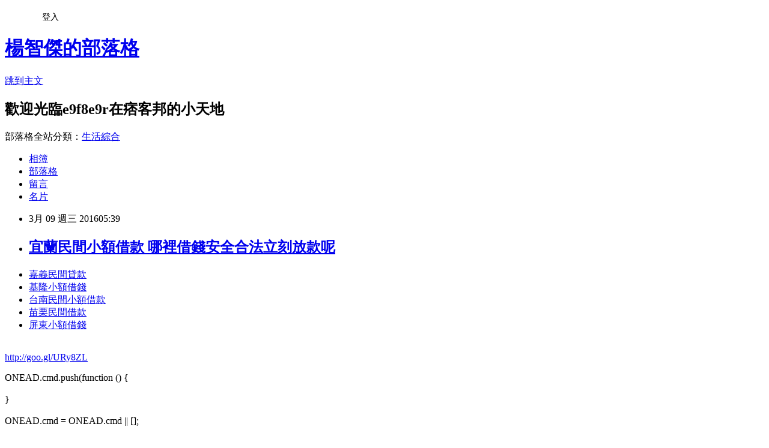

--- FILE ---
content_type: text/html; charset=utf-8
request_url: https://e9f8e9r.pixnet.net/blog/posts/13062805858
body_size: 26808
content:
<!DOCTYPE html><html lang="zh-TW"><head><meta charSet="utf-8"/><meta name="viewport" content="width=device-width, initial-scale=1"/><link rel="stylesheet" href="https://static.1px.tw/blog-next/_next/static/chunks/b1e52b495cc0137c.css" data-precedence="next"/><link rel="stylesheet" href="/fix.css?v=202601100336" type="text/css" data-precedence="medium"/><link rel="stylesheet" href="https://s3.1px.tw/blog/theme/choc/iframe-popup.css?v=202601100336" type="text/css" data-precedence="medium"/><link rel="stylesheet" href="https://s3.1px.tw/blog/theme/choc/plugins.min.css?v=202601100336" type="text/css" data-precedence="medium"/><link rel="stylesheet" href="https://s3.1px.tw/blog/theme/choc/openid-comment.css?v=202601100336" type="text/css" data-precedence="medium"/><link rel="stylesheet" href="https://s3.1px.tw/blog/theme/choc/style.min.css?v=202601100336" type="text/css" data-precedence="medium"/><link rel="stylesheet" href="https://s3.1px.tw/blog/theme/choc/main.min.css?v=202601100336" type="text/css" data-precedence="medium"/><link rel="stylesheet" href="https://pimg.1px.tw/e9f8e9r/assets/e9f8e9r.css?v=202601100336" type="text/css" data-precedence="medium"/><link rel="stylesheet" href="https://s3.1px.tw/blog/theme/choc/author-info.css?v=202601100336" type="text/css" data-precedence="medium"/><link rel="stylesheet" href="https://s3.1px.tw/blog/theme/choc/idlePop.min.css?v=202601100336" type="text/css" data-precedence="medium"/><link rel="preload" as="script" fetchPriority="low" href="https://static.1px.tw/blog-next/_next/static/chunks/94688e2baa9fea03.js"/><script src="https://static.1px.tw/blog-next/_next/static/chunks/41eaa5427c45ebcc.js" async=""></script><script src="https://static.1px.tw/blog-next/_next/static/chunks/e2c6231760bc85bd.js" async=""></script><script src="https://static.1px.tw/blog-next/_next/static/chunks/94bde6376cf279be.js" async=""></script><script src="https://static.1px.tw/blog-next/_next/static/chunks/426b9d9d938a9eb4.js" async=""></script><script src="https://static.1px.tw/blog-next/_next/static/chunks/turbopack-5021d21b4b170dda.js" async=""></script><script src="https://static.1px.tw/blog-next/_next/static/chunks/ff1a16fafef87110.js" async=""></script><script src="https://static.1px.tw/blog-next/_next/static/chunks/e308b2b9ce476a3e.js" async=""></script><script src="https://static.1px.tw/blog-next/_next/static/chunks/2bf79572a40338b7.js" async=""></script><script src="https://static.1px.tw/blog-next/_next/static/chunks/d3c6eed28c1dd8e2.js" async=""></script><script src="https://static.1px.tw/blog-next/_next/static/chunks/d4d39cfc2a072218.js" async=""></script><script src="https://static.1px.tw/blog-next/_next/static/chunks/6a5d72c05b9cd4ba.js" async=""></script><script src="https://static.1px.tw/blog-next/_next/static/chunks/4d6326615654b530.js" async=""></script><script src="https://static.1px.tw/blog-next/_next/static/chunks/60d08651d643cedc.js" async=""></script><script src="https://static.1px.tw/blog-next/_next/static/chunks/0ae21416dac1fa83.js" async=""></script><script src="https://static.1px.tw/blog-next/_next/static/chunks/ad8e3c726470ccd8.js" async=""></script><script src="https://static.1px.tw/blog-next/_next/static/chunks/508ed7fada57b8c9.js" async=""></script><script src="https://static.1px.tw/blog-next/_next/static/chunks/ed01c75076819ebd.js" async=""></script><script src="https://static.1px.tw/blog-next/_next/static/chunks/a4df8fc19a9a82e6.js" async=""></script><title>宜蘭民間小額借款 哪裡借錢安全合法立刻放款呢</title><meta name="description" content="嘉義民間貸款基隆小額借錢台南民間小額借款苗栗民間借款屏東小額借錢"/><meta name="author" content="楊智傑的部落格"/><meta name="google-adsense-platform-account" content="pub-2647689032095179"/><meta name="fb:app_id" content="101730233200171"/><link rel="canonical" href="https://e9f8e9r.pixnet.net/blog/posts/13062805858"/><meta property="og:title" content="宜蘭民間小額借款 哪裡借錢安全合法立刻放款呢"/><meta property="og:description" content="嘉義民間貸款基隆小額借錢台南民間小額借款苗栗民間借款屏東小額借錢"/><meta property="og:url" content="https://e9f8e9r.pixnet.net/blog/posts/13062805858"/><meta property="og:image" content="https://pimg.1px.tw/po21012/1446829826-3176602304.png"/><meta property="og:type" content="article"/><meta name="twitter:card" content="summary_large_image"/><meta name="twitter:title" content="宜蘭民間小額借款 哪裡借錢安全合法立刻放款呢"/><meta name="twitter:description" content="嘉義民間貸款基隆小額借錢台南民間小額借款苗栗民間借款屏東小額借錢"/><meta name="twitter:image" content="https://pimg.1px.tw/po21012/1446829826-3176602304.png"/><link rel="icon" href="/favicon.ico?favicon.a62c60e0.ico" sizes="32x32" type="image/x-icon"/><script src="https://static.1px.tw/blog-next/_next/static/chunks/a6dad97d9634a72d.js" noModule=""></script></head><body><!--$--><!--/$--><!--$?--><template id="B:0"></template><!--/$--><script>requestAnimationFrame(function(){$RT=performance.now()});</script><script src="https://static.1px.tw/blog-next/_next/static/chunks/94688e2baa9fea03.js" id="_R_" async=""></script><div hidden id="S:0"><script id="pixnet-vars">
        window.PIXNET = {
          post_id: "13062805858",
          name: "e9f8e9r",
          user_id: 0,
          blog_id: "5934897",
          display_ads: true
        };
      </script><script type="text/javascript" src="https://code.jquery.com/jquery-latest.min.js"></script><script id="json-ld-article-script" type="application/ld+json">{"@context":"https:\u002F\u002Fschema.org","@type":"BlogPosting","isAccessibleForFree":true,"mainEntityOfPage":{"@type":"WebPage","@id":"https:\u002F\u002Fe9f8e9r.pixnet.net\u002Fblog\u002Fposts\u002F13062805858"},"headline":"宜蘭民間小額借款 哪裡借錢安全合法立刻放款呢","description":"\u003Cimg src=\"https:\u002F\u002Fpic.pimg.tw\u002Fpo21012\u002F1446829826-3176602304.png\" alt=\"\" \u002F\u003E\u003Cbr \u002F\u003E\u003Cbr\u003E\u003Ca href=\"http:\u002F\u002Fgoo.gl\u002FURy8ZL\" target=\"_blank\" style=\"text-decoration: none;\"\u003E嘉義民間貸款\u003C\u002Fa\u003E\u003Ca href=\"http:\u002F\u002Fgoo.gl\u002FURy8ZL\" target=\"_blank\" style=\"text-decoration: none;\"\u003E基隆小額借錢\u003C\u002Fa\u003E\u003Ca href=\"http:\u002F\u002Fgoo.gl\u002FURy8ZL\" target=\"_blank\" style=\"text-decoration: none;\"\u003E台南民間小額借款\u003C\u002Fa\u003E\u003Ca href=\"http:\u002F\u002Fgoo.gl\u002FURy8ZL\" target=\"_blank\" style=\"text-decoration: none;\"\u003E苗栗民間借款\u003C\u002Fa\u003E\u003Ca href=\"http:\u002F\u002Fgoo.gl\u002FURy8ZL\" target=\"_blank\" style=\"text-decoration: none;\"\u003E屏東小額借錢\u003C\u002Fa\u003E\u003Cbr\u003E","articleBody":"\u003Cul\u003E\n\u003Cli\u003E\u003Ca href=\"http:\u002F\u002Fgoo.gl\u002FURy8ZL\" target=\"_blank\" style=\"text-decoration: none;\"\u003E嘉義民間貸款\u003C\u002Fa\u003E\u003C\u002Fli\u003E\u003Cli\u003E\u003Ca href=\"http:\u002F\u002Fgoo.gl\u002FURy8ZL\" target=\"_blank\" style=\"text-decoration: none;\"\u003E基隆小額借錢\u003C\u002Fa\u003E\u003C\u002Fli\u003E\u003Cli\u003E\u003Ca href=\"http:\u002F\u002Fgoo.gl\u002FURy8ZL\" target=\"_blank\" style=\"text-decoration: none;\"\u003E台南民間小額借款\u003C\u002Fa\u003E\u003C\u002Fli\u003E\u003Cli\u003E\u003Ca href=\"http:\u002F\u002Fgoo.gl\u002FURy8ZL\" target=\"_blank\" style=\"text-decoration: none;\"\u003E苗栗民間借款\u003C\u002Fa\u003E\u003C\u002Fli\u003E\u003Cli\u003E\u003Ca href=\"http:\u002F\u002Fgoo.gl\u002FURy8ZL\" target=\"_blank\" style=\"text-decoration: none;\"\u003E屏東小額借錢\u003C\u002Fa\u003E\u003C\u002Fli\u003E\u003Cbr\u002F\u003E\n\u003C\u002Ful\u003E\n\u003Cp\u003E\u003Ca href=\"http:\u002F\u002Fgoo.gl\u002FURy8ZL\" target=\"_blank\" style=\"font-size: 24pt;\"\u003E\u003Cspan style=\"color: #ff0000;\"\u003Ehttp:\u002F\u002Fgoo.gl\u002FURy8ZL\u003C\u002Fspan\u003E\u003C\u002Fa\u003E\u003C\u002Fp\u003E\n\u003Cp\u003E\u003Ca href=\"http:\u002F\u002Fgoo.gl\u002FURy8ZL\" target=\"_blank\"\u003E\u003Cimg src=\"https:\u002F\u002Fpimg.1px.tw\u002Fpo21012\u002F1446829826-3176602304.png\" alt=\"\" \u002F\u003E\u003C\u002Fa\u003E\u003Ca href=\"http:\u002F\u002Fgoo.gl\u002FURy8ZL\" target=\"_blank\"\u003E\u003Cinput type=\"button\" value=\"點擊我立即免費諮詢\" onclick=\"window.open(&amp;;)\" style=\"width: 200px; height: 40px; font-size: 20px;\" \u002F\u003E\u003C\u002Fa\u003E\u003C\u002Fp\u003E                ONEAD.cmd.push(function () {\u003Cbr\u002F\u003E\u003Cbr\u002F\u003E            }\u003Cbr\u002F\u003E\u003Cbr\u002F\u003E                ONEAD.cmd = ONEAD.cmd || [];\u003Cbr\u002F\u003E\u003Cbr\u002F\u003E                });\u003Cbr\u002F\u003E\u003Cbr\u002F\u003E\u003Cp\u003E\u003Cstrong\u003E\u003Ca href=\"http:\u002F\u002Fgoo.gl\u002FURy8ZL\" style=\"text-decoration: none\" target=\"_blank\"\u003E\u003Cspan style=\"color:#000000\"\u003E苗栗小額借錢\u003C\u002Fspan\u003E\u003C\u002Fa\u003E\u003C\u002Fstrong\u003E\u003Cp\u003E\u003Cstrong\u003E\u003Ca href=\"http:\u002F\u002Fgoo.gl\u002FURy8ZL\" style=\"text-decoration: none\" target=\"_blank\"\u003E\u003Cspan style=\"color:#000000\"\u003E台東民間貸款\u003C\u002Fspan\u003E\u003C\u002Fa\u003E\u003C\u002Fstrong\u003E\u003C\u002Fp\u003E\n\u003C\u002Fp\u003E\n            if (typeof (ONEAD) !== \"undefined\") { ONEAD.cmd = ONEAD.cmd || []; ONEAD.cmd.push(function () { ONEAD_slot('div-inread-ad', 'inread'); }); } \u003Cp\u003E\u003Cstrong\u003E\u003Ca href=\"http:\u002F\u002Fgoo.gl\u002FURy8ZL\" style=\"text-decoration: none\" target=\"_blank\"\u003E\u003Cspan style=\"color:#000000\"\u003E宜蘭民間小額借款\u003C\u002Fspan\u003E\u003C\u002Fa\u003E\u003C\u002Fstrong\u003E\u003C\u002Fp\u003E\n\u003Cbr\u002F\u003E\u003Cbr\u002F\u003E    \u003Cbr\u002F\u003E\u003Cbr\u002F\u003E林聰賢指出，東部鐵路提速計畫最有效的方法就是鐵路高架，既能提速又能讓東西向都市縫合，交通方面要有大眾運輸等多重運具，只仰賴雪隧管制措施是緩不濟急，而台2庚線延伸等交通建設也希望中央能趕快核定。他表示，北宜直鐵必須尋求多方的對話，不要最後變成民粹的議題，變成只有環保團體或工商發展的單方面意見，北宜直鐵是重大交通建設，宜蘭不會自私，這條軌道不只與宜蘭有關，也與北部、花東密不可分，中央應該要審慎評估直鐵的興建。除了交通建設、雪隧行車動線的優化，林聰賢強調，陽明醫學中心「一定是列第一優先！」他表示，現在流感疫情或日前蘇花公路重大意外事故，地區責任醫院重度急救能量不足，為了鄉親的健康，一定會極力來爭取陽明醫學中心。(中國時報)\u003Cbr\u002F\u003E\u003Cbr\u002F\u003E新政府5月上台，上次中央政府與宜蘭縣皆由民進黨執政，已是10年前的事，不少宜蘭縣民認為，蔡英文就職後是爭取各項建設的最佳時機，昨宜蘭縣長林聰賢在議會臨時會透露，4月開始會與交接小組接觸，將會優先爭取陽明大學附設醫院升格為醫學中心。林聰賢表示，眾人所關心的交通、城鄉發展等建設，3月底前縣府會彙整資料，準備在4、5月份與交接小組接觸，盼新政府上台後能解決宜蘭交通課題，以及照顧青年與弱勢，不讓社會有階級對立。 \u003Cbr\u002F\u003E\u003Cbr\u002F\u003E                    ONEAD_slot('div-mobile-inread', 'mobile-inread');\u003Cbr\u002F\u003E\u003Cbr\u002F\u003E    \u003Cbr\u002F\u003E\u003Cbr\u002F\u003E    \u003Cp\u003E\u003Cstrong\u003E\u003Ca href=\"http:\u002F\u002Fgoo.gl\u002FURy8ZL\" style=\"text-decoration: none\" target=\"_blank\"\u003E\u003Cspan style=\"color:#000000\"\u003E桃園民間小額借款\u003C\u002Fspan\u003E\u003C\u002Fa\u003E\u003C\u002Fstrong\u003E\u003C\u002Fp\u003E\n    \u003Cbr\u002F\u003E\u003Cbr\u002F\u003E        \u003Cbr\u002F\u003E\u003Cbr\u002F\u003E            if (typeof (ONEAD) !== \"undefined\") {\u003Cbr\u002F\u003E\u003Cbr\u002F\u003E\u003Cp\u003E\u003Cstrong\u003E\u003Ca href=\"http:\u002F\u002Fgoo.gl\u002FURy8ZL\" style=\"text-decoration: none\" target=\"_blank\"\u003E\u003Cspan style=\"color:#000000\"\u003E台北民間貸款\u003C\u002Fspan\u003E\u003C\u002Fa\u003E\u003C\u002Fstrong\u003E\u003C\u002Fp\u003E\n\u003Cul\u003E\n\u003Cli\u003E\u003Ca href=\"http:\u002F\u002Fyt16e31.pixnet.net\u002Fblog\u002Fpost\u002F58393869\" target=\"_blank\" style=\"text-decoration: none;\"\u003E高雄身分證借錢  哪間貸款最好辦\u003C\u002Fa\u003E\u003C\u002Fli\u003E\u003Cli\u003E\u003Ca href=\"http:\u002F\u002Fyjt12we1.pixnet.net\u002Fblog\u002Fpost\u002F41884458\" target=\"_blank\" style=\"text-decoration: none;\"\u003E屏東二胎借款 如何預借現金安全快速\u003C\u002Fa\u003E\u003C\u002Fli\u003E\u003Cli\u003E\u003Ca href=\"http:\u002F\u002Fsimplyad403.pixnet.net\u002Fblog\u002Fpost\u002F190337005\" target=\"_blank\" style=\"text-decoration: none;\"\u003E銀行小額信貸利率  快速貸專家分享推薦\u003C\u002Fa\u003E\u003C\u002Fli\u003E\u003Cli\u003E\u003Ca href=\"http:\u002F\u002Fblog.udn.com\u002Fjom5x4k3\u002F43710911\" target=\"_blank\" style=\"text-decoration: none;\"\u003E原住民貸款條件 哪間銀行貸款比較好過過件率最高\u003C\u002Fa\u003E\u003C\u002Fli\u003E\u003Cli\u003E\u003Ca href=\"http:\u002F\u002Fblog.udn.com\u002Ftz6k2t3\u002F45928409\" target=\"_blank\" style=\"text-decoration: none;\"\u003E信貸利率比較  借錢容易安全方法\u003C\u002Fa\u003E\u003C\u002Fli\u003E\u003Cli\u003E\u003Ca href=\"http:\u002F\u002Fblog.udn.com\u002Fysg18g7\u002F48326406\" target=\"_blank\" style=\"text-decoration: none;\"\u003E遠東銀行債務整合 貸款哪間過件比較快\u003C\u002Fa\u003E\u003C\u002Fli\u003E\u003Cli\u003E\u003Ca href=\"http:\u002F\u002Fuyk613y.pixnet.net\u002Fblog\u002Fpost\u002F42458733\" target=\"_blank\" style=\"text-decoration: none;\"\u003E各銀行購屋貸款利率 貸款比較推薦最快過\u003C\u002Fa\u003E\u003C\u002Fli\u003E\u003Cli\u003E\u003Ca href=\"http:\u002F\u002Fblog.udn.com\u002Fyz7j9h8\u002F47214099\" target=\"_blank\" style=\"text-decoration: none;\"\u003E貸款試算表excel 能借多少哪裡借最安全\u003C\u002Fa\u003E\u003C\u002Fli\u003E\n\u003C\u002Ful\u003E\n\u003Cul\u003E\n\u003Cli\u003E\u003Ca href=\"http:\u002F\u002Fgoo.gl\u002FURy8ZL\" target=\"_blank\" style=\"text-decoration: none;\"\u003E嘉義民間貸款\u003C\u002Fa\u003E\u003C\u002Fli\u003E\u003Cli\u003E\u003Ca href=\"http:\u002F\u002Fgoo.gl\u002FURy8ZL\" target=\"_blank\" style=\"text-decoration: none;\"\u003E基隆小額借錢\u003C\u002Fa\u003E\u003C\u002Fli\u003E\u003Cli\u003E\u003Ca href=\"http:\u002F\u002Fgoo.gl\u002FURy8ZL\" target=\"_blank\" style=\"text-decoration: none;\"\u003E台南民間小額借款\u003C\u002Fa\u003E\u003C\u002Fli\u003E\u003Cli\u003E\u003Ca href=\"http:\u002F\u002Fgoo.gl\u002FURy8ZL\" target=\"_blank\" style=\"text-decoration: none;\"\u003E苗栗民間借款\u003C\u002Fa\u003E\u003C\u002Fli\u003E\u003Cli\u003E\u003Ca href=\"http:\u002F\u002Fgoo.gl\u002FURy8ZL\" target=\"_blank\" style=\"text-decoration: none;\"\u003E屏東小額借錢\u003C\u002Fa\u003E\u003C\u002Fli\u003E\u003Cbr\u002F\u003E\n\u003C\u002Ful\u003E\n\u003Cul\u003E\n\u003Cli\u003E\u003Ca href=\"http:\u002F\u002Fyt16e31.pixnet.net\u002Fblog\u002Fpost\u002F58393869\" target=\"_blank\" style=\"text-decoration: none;\"\u003E高雄身分證借錢  哪間貸款最好辦\u003C\u002Fa\u003E\u003C\u002Fli\u003E\u003Cli\u003E\u003Ca href=\"http:\u002F\u002Fyjt12we1.pixnet.net\u002Fblog\u002Fpost\u002F41884458\" target=\"_blank\" style=\"text-decoration: none;\"\u003E屏東二胎借款 如何預借現金安全快速\u003C\u002Fa\u003E\u003C\u002Fli\u003E\u003Cli\u003E\u003Ca href=\"http:\u002F\u002Fsimplyad403.pixnet.net\u002Fblog\u002Fpost\u002F190337005\" target=\"_blank\" style=\"text-decoration: none;\"\u003E銀行小額信貸利率  快速貸專家分享推薦\u003C\u002Fa\u003E\u003C\u002Fli\u003E\u003Cli\u003E\u003Ca href=\"http:\u002F\u002Fblog.udn.com\u002Fjom5x4k3\u002F43710911\" target=\"_blank\" style=\"text-decoration: none;\"\u003E原住民貸款條件 哪間銀行貸款比較好過過件率最高\u003C\u002Fa\u003E\u003C\u002Fli\u003E\u003Cli\u003E\u003Ca href=\"http:\u002F\u002Fblog.udn.com\u002Ftz6k2t3\u002F45928409\" target=\"_blank\" style=\"text-decoration: none;\"\u003E信貸利率比較  借錢容易安全方法\u003C\u002Fa\u003E\u003C\u002Fli\u003E\u003Cli\u003E\u003Ca href=\"http:\u002F\u002Fblog.udn.com\u002Fysg18g7\u002F48326406\" target=\"_blank\" style=\"text-decoration: none;\"\u003E遠東銀行債務整合 貸款哪間過件比較快\u003C\u002Fa\u003E\u003C\u002Fli\u003E\u003Cli\u003E\u003Ca href=\"http:\u002F\u002Fuyk613y.pixnet.net\u002Fblog\u002Fpost\u002F42458733\" target=\"_blank\" style=\"text-decoration: none;\"\u003E各銀行購屋貸款利率 貸款比較推薦最快過\u003C\u002Fa\u003E\u003C\u002Fli\u003E\u003Cli\u003E\u003Ca href=\"http:\u002F\u002Fblog.udn.com\u002Fyz7j9h8\u002F47214099\" target=\"_blank\" style=\"text-decoration: none;\"\u003E貸款試算表excel 能借多少哪裡借最安全\u003C\u002Fa\u003E\u003C\u002Fli\u003E\n\u003C\u002Ful\u003E\u003Cbr\u002F\u003ED372FDF544D54936","image":["https:\u002F\u002Fpimg.1px.tw\u002Fpo21012\u002F1446829826-3176602304.png"],"author":{"@type":"Person","name":"楊智傑的部落格","url":"https:\u002F\u002Fwww.pixnet.net\u002Fpcard\u002Fe9f8e9r"},"publisher":{"@type":"Organization","name":"楊智傑的部落格","logo":{"@type":"ImageObject","url":"https:\u002F\u002Fs3.1px.tw\u002Fblog\u002Fcommon\u002Favatar\u002Fblog_cover_dark.jpg"}},"datePublished":"2016-03-08T21:39:40.000Z","dateModified":"","keywords":[],"articleSection":"收藏嗜好"}</script><template id="P:1"></template><template id="P:2"></template><template id="P:3"></template><section aria-label="Notifications alt+T" tabindex="-1" aria-live="polite" aria-relevant="additions text" aria-atomic="false"></section></div><script>(self.__next_f=self.__next_f||[]).push([0])</script><script>self.__next_f.push([1,"1:\"$Sreact.fragment\"\n3:I[39756,[\"https://static.1px.tw/blog-next/_next/static/chunks/ff1a16fafef87110.js\",\"https://static.1px.tw/blog-next/_next/static/chunks/e308b2b9ce476a3e.js\"],\"default\"]\n4:I[53536,[\"https://static.1px.tw/blog-next/_next/static/chunks/ff1a16fafef87110.js\",\"https://static.1px.tw/blog-next/_next/static/chunks/e308b2b9ce476a3e.js\"],\"default\"]\n6:I[97367,[\"https://static.1px.tw/blog-next/_next/static/chunks/ff1a16fafef87110.js\",\"https://static.1px.tw/blog-next/_next/static/chunks/e308b2b9ce476a3e.js\"],\"OutletBoundary\"]\n8:I[97367,[\"https://static.1px.tw/blog-next/_next/static/chunks/ff1a16fafef87110.js\",\"https://static.1px.tw/blog-next/_next/static/chunks/e308b2b9ce476a3e.js\"],\"ViewportBoundary\"]\na:I[97367,[\"https://static.1px.tw/blog-next/_next/static/chunks/ff1a16fafef87110.js\",\"https://static.1px.tw/blog-next/_next/static/chunks/e308b2b9ce476a3e.js\"],\"MetadataBoundary\"]\nc:I[63491,[\"https://static.1px.tw/blog-next/_next/static/chunks/2bf79572a40338b7.js\",\"https://static.1px.tw/blog-next/_next/static/chunks/d3c6eed28c1dd8e2.js\"],\"default\"]\nd:I[79520,[\"https://static.1px.tw/blog-next/_next/static/chunks/d4d39cfc2a072218.js\",\"https://static.1px.tw/blog-next/_next/static/chunks/6a5d72c05b9cd4ba.js\",\"https://static.1px.tw/blog-next/_next/static/chunks/4d6326615654b530.js\"],\"\"]\n10:I[69182,[\"https://static.1px.tw/blog-next/_next/static/chunks/d4d39cfc2a072218.js\",\"https://static.1px.tw/blog-next/_next/static/chunks/6a5d72c05b9cd4ba.js\",\"https://static.1px.tw/blog-next/_next/static/chunks/4d6326615654b530.js\"],\"HydrationComplete\"]\n11:I[12985,[\"https://static.1px.tw/blog-next/_next/static/chunks/d4d39cfc2a072218.js\",\"https://static.1px.tw/blog-next/_next/static/chunks/6a5d72c05b9cd4ba.js\",\"https://static.1px.tw/blog-next/_next/static/chunks/4d6326615654b530.js\"],\"NuqsAdapter\"]\n12:I[82782,[\"https://static.1px.tw/blog-next/_next/static/chunks/d4d39cfc2a072218.js\",\"https://static.1px.tw/blog-next/_next/static/chunks/6a5d72c05b9cd4ba.js\",\"https://static.1px.tw/blog-next/_next/static/chunks/4d6326615654b530.js\"],\"RefineContext\"]\n13:I[29306,[\"https://static.1px.tw/blog-next/_next/static/chunks/d4d39cfc2a072218.js\",\"https://static.1px.tw/blog-next/_next/static/chunks/6a5d72c05b9cd4ba.js\",\"https://static.1px.tw/blog-next/_next/static/chunks/4d6326615654b530.js\",\"https://static.1px.tw/blog-next/_next/static/chunks/60d08651d643cedc.js\",\"https://static.1px.tw/blog-next/_next/static/chunks/d3c6eed28c1dd8e2.js\"],\"default\"]\n:HL[\"https://static.1px.tw/blog-next/_next/static/chunks/b1e52b495cc0137c.css\",\"style\"]\n"])</script><script>self.__next_f.push([1,"0:{\"P\":null,\"b\":\"ltIyLGee0Ke1KaizxsRzD\",\"c\":[\"\",\"blog\",\"posts\",\"13062805858\"],\"q\":\"\",\"i\":false,\"f\":[[[\"\",{\"children\":[\"blog\",{\"children\":[\"posts\",{\"children\":[[\"id\",\"13062805858\",\"d\"],{\"children\":[\"__PAGE__\",{}]}]}]}]},\"$undefined\",\"$undefined\",true],[[\"$\",\"$1\",\"c\",{\"children\":[[[\"$\",\"script\",\"script-0\",{\"src\":\"https://static.1px.tw/blog-next/_next/static/chunks/d4d39cfc2a072218.js\",\"async\":true,\"nonce\":\"$undefined\"}],[\"$\",\"script\",\"script-1\",{\"src\":\"https://static.1px.tw/blog-next/_next/static/chunks/6a5d72c05b9cd4ba.js\",\"async\":true,\"nonce\":\"$undefined\"}],[\"$\",\"script\",\"script-2\",{\"src\":\"https://static.1px.tw/blog-next/_next/static/chunks/4d6326615654b530.js\",\"async\":true,\"nonce\":\"$undefined\"}]],\"$L2\"]}],{\"children\":[[\"$\",\"$1\",\"c\",{\"children\":[null,[\"$\",\"$L3\",null,{\"parallelRouterKey\":\"children\",\"error\":\"$undefined\",\"errorStyles\":\"$undefined\",\"errorScripts\":\"$undefined\",\"template\":[\"$\",\"$L4\",null,{}],\"templateStyles\":\"$undefined\",\"templateScripts\":\"$undefined\",\"notFound\":\"$undefined\",\"forbidden\":\"$undefined\",\"unauthorized\":\"$undefined\"}]]}],{\"children\":[[\"$\",\"$1\",\"c\",{\"children\":[null,[\"$\",\"$L3\",null,{\"parallelRouterKey\":\"children\",\"error\":\"$undefined\",\"errorStyles\":\"$undefined\",\"errorScripts\":\"$undefined\",\"template\":[\"$\",\"$L4\",null,{}],\"templateStyles\":\"$undefined\",\"templateScripts\":\"$undefined\",\"notFound\":\"$undefined\",\"forbidden\":\"$undefined\",\"unauthorized\":\"$undefined\"}]]}],{\"children\":[[\"$\",\"$1\",\"c\",{\"children\":[null,[\"$\",\"$L3\",null,{\"parallelRouterKey\":\"children\",\"error\":\"$undefined\",\"errorStyles\":\"$undefined\",\"errorScripts\":\"$undefined\",\"template\":[\"$\",\"$L4\",null,{}],\"templateStyles\":\"$undefined\",\"templateScripts\":\"$undefined\",\"notFound\":\"$undefined\",\"forbidden\":\"$undefined\",\"unauthorized\":\"$undefined\"}]]}],{\"children\":[[\"$\",\"$1\",\"c\",{\"children\":[\"$L5\",[[\"$\",\"link\",\"0\",{\"rel\":\"stylesheet\",\"href\":\"https://static.1px.tw/blog-next/_next/static/chunks/b1e52b495cc0137c.css\",\"precedence\":\"next\",\"crossOrigin\":\"$undefined\",\"nonce\":\"$undefined\"}],[\"$\",\"script\",\"script-0\",{\"src\":\"https://static.1px.tw/blog-next/_next/static/chunks/0ae21416dac1fa83.js\",\"async\":true,\"nonce\":\"$undefined\"}],[\"$\",\"script\",\"script-1\",{\"src\":\"https://static.1px.tw/blog-next/_next/static/chunks/ad8e3c726470ccd8.js\",\"async\":true,\"nonce\":\"$undefined\"}],[\"$\",\"script\",\"script-2\",{\"src\":\"https://static.1px.tw/blog-next/_next/static/chunks/508ed7fada57b8c9.js\",\"async\":true,\"nonce\":\"$undefined\"}],[\"$\",\"script\",\"script-3\",{\"src\":\"https://static.1px.tw/blog-next/_next/static/chunks/ed01c75076819ebd.js\",\"async\":true,\"nonce\":\"$undefined\"}],[\"$\",\"script\",\"script-4\",{\"src\":\"https://static.1px.tw/blog-next/_next/static/chunks/a4df8fc19a9a82e6.js\",\"async\":true,\"nonce\":\"$undefined\"}]],[\"$\",\"$L6\",null,{\"children\":\"$@7\"}]]}],{},null,false,false]},null,false,false]},null,false,false]},null,false,false]},null,false,false],[\"$\",\"$1\",\"h\",{\"children\":[null,[\"$\",\"$L8\",null,{\"children\":\"$@9\"}],[\"$\",\"$La\",null,{\"children\":\"$@b\"}],null]}],false]],\"m\":\"$undefined\",\"G\":[\"$c\",[]],\"S\":false}\n"])</script><script>self.__next_f.push([1,"2:[\"$\",\"html\",null,{\"lang\":\"zh-TW\",\"children\":[[\"$\",\"$Ld\",null,{\"id\":\"google-tag-manager\",\"strategy\":\"afterInteractive\",\"children\":\"\\n(function(w,d,s,l,i){w[l]=w[l]||[];w[l].push({'gtm.start':\\nnew Date().getTime(),event:'gtm.js'});var f=d.getElementsByTagName(s)[0],\\nj=d.createElement(s),dl=l!='dataLayer'?'\u0026l='+l:'';j.async=true;j.src=\\n'https://www.googletagmanager.com/gtm.js?id='+i+dl;f.parentNode.insertBefore(j,f);\\n})(window,document,'script','dataLayer','GTM-TRLQMPKX');\\n  \"}],\"$Le\",\"$Lf\",[\"$\",\"body\",null,{\"children\":[[\"$\",\"$L10\",null,{}],[\"$\",\"$L11\",null,{\"children\":[\"$\",\"$L12\",null,{\"children\":[\"$\",\"$L3\",null,{\"parallelRouterKey\":\"children\",\"error\":\"$undefined\",\"errorStyles\":\"$undefined\",\"errorScripts\":\"$undefined\",\"template\":[\"$\",\"$L4\",null,{}],\"templateStyles\":\"$undefined\",\"templateScripts\":\"$undefined\",\"notFound\":[[\"$\",\"$L13\",null,{}],[]],\"forbidden\":\"$undefined\",\"unauthorized\":\"$undefined\"}]}]}]]}]]}]\n9:[[\"$\",\"meta\",\"0\",{\"charSet\":\"utf-8\"}],[\"$\",\"meta\",\"1\",{\"name\":\"viewport\",\"content\":\"width=device-width, initial-scale=1\"}]]\n"])</script><script>self.__next_f.push([1,"e:null\nf:null\n"])</script><script>self.__next_f.push([1,"15:I[27201,[\"https://static.1px.tw/blog-next/_next/static/chunks/ff1a16fafef87110.js\",\"https://static.1px.tw/blog-next/_next/static/chunks/e308b2b9ce476a3e.js\"],\"IconMark\"]\n5:[[\"$\",\"script\",null,{\"id\":\"pixnet-vars\",\"children\":\"\\n        window.PIXNET = {\\n          post_id: \\\"13062805858\\\",\\n          name: \\\"e9f8e9r\\\",\\n          user_id: 0,\\n          blog_id: \\\"5934897\\\",\\n          display_ads: true\\n        };\\n      \"}],\"$L14\"]\n"])</script><script>self.__next_f.push([1,"b:[[\"$\",\"title\",\"0\",{\"children\":\"宜蘭民間小額借款 哪裡借錢安全合法立刻放款呢\"}],[\"$\",\"meta\",\"1\",{\"name\":\"description\",\"content\":\"嘉義民間貸款基隆小額借錢台南民間小額借款苗栗民間借款屏東小額借錢\"}],[\"$\",\"meta\",\"2\",{\"name\":\"author\",\"content\":\"楊智傑的部落格\"}],[\"$\",\"meta\",\"3\",{\"name\":\"google-adsense-platform-account\",\"content\":\"pub-2647689032095179\"}],[\"$\",\"meta\",\"4\",{\"name\":\"fb:app_id\",\"content\":\"101730233200171\"}],[\"$\",\"link\",\"5\",{\"rel\":\"canonical\",\"href\":\"https://e9f8e9r.pixnet.net/blog/posts/13062805858\"}],[\"$\",\"meta\",\"6\",{\"property\":\"og:title\",\"content\":\"宜蘭民間小額借款 哪裡借錢安全合法立刻放款呢\"}],[\"$\",\"meta\",\"7\",{\"property\":\"og:description\",\"content\":\"嘉義民間貸款基隆小額借錢台南民間小額借款苗栗民間借款屏東小額借錢\"}],[\"$\",\"meta\",\"8\",{\"property\":\"og:url\",\"content\":\"https://e9f8e9r.pixnet.net/blog/posts/13062805858\"}],[\"$\",\"meta\",\"9\",{\"property\":\"og:image\",\"content\":\"https://pimg.1px.tw/po21012/1446829826-3176602304.png\"}],[\"$\",\"meta\",\"10\",{\"property\":\"og:type\",\"content\":\"article\"}],[\"$\",\"meta\",\"11\",{\"name\":\"twitter:card\",\"content\":\"summary_large_image\"}],[\"$\",\"meta\",\"12\",{\"name\":\"twitter:title\",\"content\":\"宜蘭民間小額借款 哪裡借錢安全合法立刻放款呢\"}],[\"$\",\"meta\",\"13\",{\"name\":\"twitter:description\",\"content\":\"嘉義民間貸款基隆小額借錢台南民間小額借款苗栗民間借款屏東小額借錢\"}],[\"$\",\"meta\",\"14\",{\"name\":\"twitter:image\",\"content\":\"https://pimg.1px.tw/po21012/1446829826-3176602304.png\"}],[\"$\",\"link\",\"15\",{\"rel\":\"icon\",\"href\":\"/favicon.ico?favicon.a62c60e0.ico\",\"sizes\":\"32x32\",\"type\":\"image/x-icon\"}],[\"$\",\"$L15\",\"16\",{}]]\n"])</script><script>self.__next_f.push([1,"7:null\n"])</script><script>self.__next_f.push([1,":HL[\"/fix.css?v=202601100336\",\"style\",{\"type\":\"text/css\"}]\n:HL[\"https://s3.1px.tw/blog/theme/choc/iframe-popup.css?v=202601100336\",\"style\",{\"type\":\"text/css\"}]\n:HL[\"https://s3.1px.tw/blog/theme/choc/plugins.min.css?v=202601100336\",\"style\",{\"type\":\"text/css\"}]\n:HL[\"https://s3.1px.tw/blog/theme/choc/openid-comment.css?v=202601100336\",\"style\",{\"type\":\"text/css\"}]\n:HL[\"https://s3.1px.tw/blog/theme/choc/style.min.css?v=202601100336\",\"style\",{\"type\":\"text/css\"}]\n:HL[\"https://s3.1px.tw/blog/theme/choc/main.min.css?v=202601100336\",\"style\",{\"type\":\"text/css\"}]\n:HL[\"https://pimg.1px.tw/e9f8e9r/assets/e9f8e9r.css?v=202601100336\",\"style\",{\"type\":\"text/css\"}]\n:HL[\"https://s3.1px.tw/blog/theme/choc/author-info.css?v=202601100336\",\"style\",{\"type\":\"text/css\"}]\n:HL[\"https://s3.1px.tw/blog/theme/choc/idlePop.min.css?v=202601100336\",\"style\",{\"type\":\"text/css\"}]\n16:T3010,"])</script><script>self.__next_f.push([1,"{\"@context\":\"https:\\u002F\\u002Fschema.org\",\"@type\":\"BlogPosting\",\"isAccessibleForFree\":true,\"mainEntityOfPage\":{\"@type\":\"WebPage\",\"@id\":\"https:\\u002F\\u002Fe9f8e9r.pixnet.net\\u002Fblog\\u002Fposts\\u002F13062805858\"},\"headline\":\"宜蘭民間小額借款 哪裡借錢安全合法立刻放款呢\",\"description\":\"\\u003Cimg src=\\\"https:\\u002F\\u002Fpic.pimg.tw\\u002Fpo21012\\u002F1446829826-3176602304.png\\\" alt=\\\"\\\" \\u002F\\u003E\\u003Cbr \\u002F\\u003E\\u003Cbr\\u003E\\u003Ca href=\\\"http:\\u002F\\u002Fgoo.gl\\u002FURy8ZL\\\" target=\\\"_blank\\\" style=\\\"text-decoration: none;\\\"\\u003E嘉義民間貸款\\u003C\\u002Fa\\u003E\\u003Ca href=\\\"http:\\u002F\\u002Fgoo.gl\\u002FURy8ZL\\\" target=\\\"_blank\\\" style=\\\"text-decoration: none;\\\"\\u003E基隆小額借錢\\u003C\\u002Fa\\u003E\\u003Ca href=\\\"http:\\u002F\\u002Fgoo.gl\\u002FURy8ZL\\\" target=\\\"_blank\\\" style=\\\"text-decoration: none;\\\"\\u003E台南民間小額借款\\u003C\\u002Fa\\u003E\\u003Ca href=\\\"http:\\u002F\\u002Fgoo.gl\\u002FURy8ZL\\\" target=\\\"_blank\\\" style=\\\"text-decoration: none;\\\"\\u003E苗栗民間借款\\u003C\\u002Fa\\u003E\\u003Ca href=\\\"http:\\u002F\\u002Fgoo.gl\\u002FURy8ZL\\\" target=\\\"_blank\\\" style=\\\"text-decoration: none;\\\"\\u003E屏東小額借錢\\u003C\\u002Fa\\u003E\\u003Cbr\\u003E\",\"articleBody\":\"\\u003Cul\\u003E\\n\\u003Cli\\u003E\\u003Ca href=\\\"http:\\u002F\\u002Fgoo.gl\\u002FURy8ZL\\\" target=\\\"_blank\\\" style=\\\"text-decoration: none;\\\"\\u003E嘉義民間貸款\\u003C\\u002Fa\\u003E\\u003C\\u002Fli\\u003E\\u003Cli\\u003E\\u003Ca href=\\\"http:\\u002F\\u002Fgoo.gl\\u002FURy8ZL\\\" target=\\\"_blank\\\" style=\\\"text-decoration: none;\\\"\\u003E基隆小額借錢\\u003C\\u002Fa\\u003E\\u003C\\u002Fli\\u003E\\u003Cli\\u003E\\u003Ca href=\\\"http:\\u002F\\u002Fgoo.gl\\u002FURy8ZL\\\" target=\\\"_blank\\\" style=\\\"text-decoration: none;\\\"\\u003E台南民間小額借款\\u003C\\u002Fa\\u003E\\u003C\\u002Fli\\u003E\\u003Cli\\u003E\\u003Ca href=\\\"http:\\u002F\\u002Fgoo.gl\\u002FURy8ZL\\\" target=\\\"_blank\\\" style=\\\"text-decoration: none;\\\"\\u003E苗栗民間借款\\u003C\\u002Fa\\u003E\\u003C\\u002Fli\\u003E\\u003Cli\\u003E\\u003Ca href=\\\"http:\\u002F\\u002Fgoo.gl\\u002FURy8ZL\\\" target=\\\"_blank\\\" style=\\\"text-decoration: none;\\\"\\u003E屏東小額借錢\\u003C\\u002Fa\\u003E\\u003C\\u002Fli\\u003E\\u003Cbr\\u002F\\u003E\\n\\u003C\\u002Ful\\u003E\\n\\u003Cp\\u003E\\u003Ca href=\\\"http:\\u002F\\u002Fgoo.gl\\u002FURy8ZL\\\" target=\\\"_blank\\\" style=\\\"font-size: 24pt;\\\"\\u003E\\u003Cspan style=\\\"color: #ff0000;\\\"\\u003Ehttp:\\u002F\\u002Fgoo.gl\\u002FURy8ZL\\u003C\\u002Fspan\\u003E\\u003C\\u002Fa\\u003E\\u003C\\u002Fp\\u003E\\n\\u003Cp\\u003E\\u003Ca href=\\\"http:\\u002F\\u002Fgoo.gl\\u002FURy8ZL\\\" target=\\\"_blank\\\"\\u003E\\u003Cimg src=\\\"https:\\u002F\\u002Fpimg.1px.tw\\u002Fpo21012\\u002F1446829826-3176602304.png\\\" alt=\\\"\\\" \\u002F\\u003E\\u003C\\u002Fa\\u003E\\u003Ca href=\\\"http:\\u002F\\u002Fgoo.gl\\u002FURy8ZL\\\" target=\\\"_blank\\\"\\u003E\\u003Cinput type=\\\"button\\\" value=\\\"點擊我立即免費諮詢\\\" onclick=\\\"window.open(\u0026amp;;)\\\" style=\\\"width: 200px; height: 40px; font-size: 20px;\\\" \\u002F\\u003E\\u003C\\u002Fa\\u003E\\u003C\\u002Fp\\u003E                ONEAD.cmd.push(function () {\\u003Cbr\\u002F\\u003E\\u003Cbr\\u002F\\u003E            }\\u003Cbr\\u002F\\u003E\\u003Cbr\\u002F\\u003E                ONEAD.cmd = ONEAD.cmd || [];\\u003Cbr\\u002F\\u003E\\u003Cbr\\u002F\\u003E                });\\u003Cbr\\u002F\\u003E\\u003Cbr\\u002F\\u003E\\u003Cp\\u003E\\u003Cstrong\\u003E\\u003Ca href=\\\"http:\\u002F\\u002Fgoo.gl\\u002FURy8ZL\\\" style=\\\"text-decoration: none\\\" target=\\\"_blank\\\"\\u003E\\u003Cspan style=\\\"color:#000000\\\"\\u003E苗栗小額借錢\\u003C\\u002Fspan\\u003E\\u003C\\u002Fa\\u003E\\u003C\\u002Fstrong\\u003E\\u003Cp\\u003E\\u003Cstrong\\u003E\\u003Ca href=\\\"http:\\u002F\\u002Fgoo.gl\\u002FURy8ZL\\\" style=\\\"text-decoration: none\\\" target=\\\"_blank\\\"\\u003E\\u003Cspan style=\\\"color:#000000\\\"\\u003E台東民間貸款\\u003C\\u002Fspan\\u003E\\u003C\\u002Fa\\u003E\\u003C\\u002Fstrong\\u003E\\u003C\\u002Fp\\u003E\\n\\u003C\\u002Fp\\u003E\\n            if (typeof (ONEAD) !== \\\"undefined\\\") { ONEAD.cmd = ONEAD.cmd || []; ONEAD.cmd.push(function () { ONEAD_slot('div-inread-ad', 'inread'); }); } \\u003Cp\\u003E\\u003Cstrong\\u003E\\u003Ca href=\\\"http:\\u002F\\u002Fgoo.gl\\u002FURy8ZL\\\" style=\\\"text-decoration: none\\\" target=\\\"_blank\\\"\\u003E\\u003Cspan style=\\\"color:#000000\\\"\\u003E宜蘭民間小額借款\\u003C\\u002Fspan\\u003E\\u003C\\u002Fa\\u003E\\u003C\\u002Fstrong\\u003E\\u003C\\u002Fp\\u003E\\n\\u003Cbr\\u002F\\u003E\\u003Cbr\\u002F\\u003E    \\u003Cbr\\u002F\\u003E\\u003Cbr\\u002F\\u003E林聰賢指出，東部鐵路提速計畫最有效的方法就是鐵路高架，既能提速又能讓東西向都市縫合，交通方面要有大眾運輸等多重運具，只仰賴雪隧管制措施是緩不濟急，而台2庚線延伸等交通建設也希望中央能趕快核定。他表示，北宜直鐵必須尋求多方的對話，不要最後變成民粹的議題，變成只有環保團體或工商發展的單方面意見，北宜直鐵是重大交通建設，宜蘭不會自私，這條軌道不只與宜蘭有關，也與北部、花東密不可分，中央應該要審慎評估直鐵的興建。除了交通建設、雪隧行車動線的優化，林聰賢強調，陽明醫學中心「一定是列第一優先！」他表示，現在流感疫情或日前蘇花公路重大意外事故，地區責任醫院重度急救能量不足，為了鄉親的健康，一定會極力來爭取陽明醫學中心。(中國時報)\\u003Cbr\\u002F\\u003E\\u003Cbr\\u002F\\u003E新政府5月上台，上次中央政府與宜蘭縣皆由民進黨執政，已是10年前的事，不少宜蘭縣民認為，蔡英文就職後是爭取各項建設的最佳時機，昨宜蘭縣長林聰賢在議會臨時會透露，4月開始會與交接小組接觸，將會優先爭取陽明大學附設醫院升格為醫學中心。林聰賢表示，眾人所關心的交通、城鄉發展等建設，3月底前縣府會彙整資料，準備在4、5月份與交接小組接觸，盼新政府上台後能解決宜蘭交通課題，以及照顧青年與弱勢，不讓社會有階級對立。 \\u003Cbr\\u002F\\u003E\\u003Cbr\\u002F\\u003E                    ONEAD_slot('div-mobile-inread', 'mobile-inread');\\u003Cbr\\u002F\\u003E\\u003Cbr\\u002F\\u003E    \\u003Cbr\\u002F\\u003E\\u003Cbr\\u002F\\u003E    \\u003Cp\\u003E\\u003Cstrong\\u003E\\u003Ca href=\\\"http:\\u002F\\u002Fgoo.gl\\u002FURy8ZL\\\" style=\\\"text-decoration: none\\\" target=\\\"_blank\\\"\\u003E\\u003Cspan style=\\\"color:#000000\\\"\\u003E桃園民間小額借款\\u003C\\u002Fspan\\u003E\\u003C\\u002Fa\\u003E\\u003C\\u002Fstrong\\u003E\\u003C\\u002Fp\\u003E\\n    \\u003Cbr\\u002F\\u003E\\u003Cbr\\u002F\\u003E        \\u003Cbr\\u002F\\u003E\\u003Cbr\\u002F\\u003E            if (typeof (ONEAD) !== \\\"undefined\\\") {\\u003Cbr\\u002F\\u003E\\u003Cbr\\u002F\\u003E\\u003Cp\\u003E\\u003Cstrong\\u003E\\u003Ca href=\\\"http:\\u002F\\u002Fgoo.gl\\u002FURy8ZL\\\" style=\\\"text-decoration: none\\\" target=\\\"_blank\\\"\\u003E\\u003Cspan style=\\\"color:#000000\\\"\\u003E台北民間貸款\\u003C\\u002Fspan\\u003E\\u003C\\u002Fa\\u003E\\u003C\\u002Fstrong\\u003E\\u003C\\u002Fp\\u003E\\n\\u003Cul\\u003E\\n\\u003Cli\\u003E\\u003Ca href=\\\"http:\\u002F\\u002Fyt16e31.pixnet.net\\u002Fblog\\u002Fpost\\u002F58393869\\\" target=\\\"_blank\\\" style=\\\"text-decoration: none;\\\"\\u003E高雄身分證借錢  哪間貸款最好辦\\u003C\\u002Fa\\u003E\\u003C\\u002Fli\\u003E\\u003Cli\\u003E\\u003Ca href=\\\"http:\\u002F\\u002Fyjt12we1.pixnet.net\\u002Fblog\\u002Fpost\\u002F41884458\\\" target=\\\"_blank\\\" style=\\\"text-decoration: none;\\\"\\u003E屏東二胎借款 如何預借現金安全快速\\u003C\\u002Fa\\u003E\\u003C\\u002Fli\\u003E\\u003Cli\\u003E\\u003Ca href=\\\"http:\\u002F\\u002Fsimplyad403.pixnet.net\\u002Fblog\\u002Fpost\\u002F190337005\\\" target=\\\"_blank\\\" style=\\\"text-decoration: none;\\\"\\u003E銀行小額信貸利率  快速貸專家分享推薦\\u003C\\u002Fa\\u003E\\u003C\\u002Fli\\u003E\\u003Cli\\u003E\\u003Ca href=\\\"http:\\u002F\\u002Fblog.udn.com\\u002Fjom5x4k3\\u002F43710911\\\" target=\\\"_blank\\\" style=\\\"text-decoration: none;\\\"\\u003E原住民貸款條件 哪間銀行貸款比較好過過件率最高\\u003C\\u002Fa\\u003E\\u003C\\u002Fli\\u003E\\u003Cli\\u003E\\u003Ca href=\\\"http:\\u002F\\u002Fblog.udn.com\\u002Ftz6k2t3\\u002F45928409\\\" target=\\\"_blank\\\" style=\\\"text-decoration: none;\\\"\\u003E信貸利率比較  借錢容易安全方法\\u003C\\u002Fa\\u003E\\u003C\\u002Fli\\u003E\\u003Cli\\u003E\\u003Ca href=\\\"http:\\u002F\\u002Fblog.udn.com\\u002Fysg18g7\\u002F48326406\\\" target=\\\"_blank\\\" style=\\\"text-decoration: none;\\\"\\u003E遠東銀行債務整合 貸款哪間過件比較快\\u003C\\u002Fa\\u003E\\u003C\\u002Fli\\u003E\\u003Cli\\u003E\\u003Ca href=\\\"http:\\u002F\\u002Fuyk613y.pixnet.net\\u002Fblog\\u002Fpost\\u002F42458733\\\" target=\\\"_blank\\\" style=\\\"text-decoration: none;\\\"\\u003E各銀行購屋貸款利率 貸款比較推薦最快過\\u003C\\u002Fa\\u003E\\u003C\\u002Fli\\u003E\\u003Cli\\u003E\\u003Ca href=\\\"http:\\u002F\\u002Fblog.udn.com\\u002Fyz7j9h8\\u002F47214099\\\" target=\\\"_blank\\\" style=\\\"text-decoration: none;\\\"\\u003E貸款試算表excel 能借多少哪裡借最安全\\u003C\\u002Fa\\u003E\\u003C\\u002Fli\\u003E\\n\\u003C\\u002Ful\\u003E\\n\\u003Cul\\u003E\\n\\u003Cli\\u003E\\u003Ca href=\\\"http:\\u002F\\u002Fgoo.gl\\u002FURy8ZL\\\" target=\\\"_blank\\\" style=\\\"text-decoration: none;\\\"\\u003E嘉義民間貸款\\u003C\\u002Fa\\u003E\\u003C\\u002Fli\\u003E\\u003Cli\\u003E\\u003Ca href=\\\"http:\\u002F\\u002Fgoo.gl\\u002FURy8ZL\\\" target=\\\"_blank\\\" style=\\\"text-decoration: none;\\\"\\u003E基隆小額借錢\\u003C\\u002Fa\\u003E\\u003C\\u002Fli\\u003E\\u003Cli\\u003E\\u003Ca href=\\\"http:\\u002F\\u002Fgoo.gl\\u002FURy8ZL\\\" target=\\\"_blank\\\" style=\\\"text-decoration: none;\\\"\\u003E台南民間小額借款\\u003C\\u002Fa\\u003E\\u003C\\u002Fli\\u003E\\u003Cli\\u003E\\u003Ca href=\\\"http:\\u002F\\u002Fgoo.gl\\u002FURy8ZL\\\" target=\\\"_blank\\\" style=\\\"text-decoration: none;\\\"\\u003E苗栗民間借款\\u003C\\u002Fa\\u003E\\u003C\\u002Fli\\u003E\\u003Cli\\u003E\\u003Ca href=\\\"http:\\u002F\\u002Fgoo.gl\\u002FURy8ZL\\\" target=\\\"_blank\\\" style=\\\"text-decoration: none;\\\"\\u003E屏東小額借錢\\u003C\\u002Fa\\u003E\\u003C\\u002Fli\\u003E\\u003Cbr\\u002F\\u003E\\n\\u003C\\u002Ful\\u003E\\n\\u003Cul\\u003E\\n\\u003Cli\\u003E\\u003Ca href=\\\"http:\\u002F\\u002Fyt16e31.pixnet.net\\u002Fblog\\u002Fpost\\u002F58393869\\\" target=\\\"_blank\\\" style=\\\"text-decoration: none;\\\"\\u003E高雄身分證借錢  哪間貸款最好辦\\u003C\\u002Fa\\u003E\\u003C\\u002Fli\\u003E\\u003Cli\\u003E\\u003Ca href=\\\"http:\\u002F\\u002Fyjt12we1.pixnet.net\\u002Fblog\\u002Fpost\\u002F41884458\\\" target=\\\"_blank\\\" style=\\\"text-decoration: none;\\\"\\u003E屏東二胎借款 如何預借現金安全快速\\u003C\\u002Fa\\u003E\\u003C\\u002Fli\\u003E\\u003Cli\\u003E\\u003Ca href=\\\"http:\\u002F\\u002Fsimplyad403.pixnet.net\\u002Fblog\\u002Fpost\\u002F190337005\\\" target=\\\"_blank\\\" style=\\\"text-decoration: none;\\\"\\u003E銀行小額信貸利率  快速貸專家分享推薦\\u003C\\u002Fa\\u003E\\u003C\\u002Fli\\u003E\\u003Cli\\u003E\\u003Ca href=\\\"http:\\u002F\\u002Fblog.udn.com\\u002Fjom5x4k3\\u002F43710911\\\" target=\\\"_blank\\\" style=\\\"text-decoration: none;\\\"\\u003E原住民貸款條件 哪間銀行貸款比較好過過件率最高\\u003C\\u002Fa\\u003E\\u003C\\u002Fli\\u003E\\u003Cli\\u003E\\u003Ca href=\\\"http:\\u002F\\u002Fblog.udn.com\\u002Ftz6k2t3\\u002F45928409\\\" target=\\\"_blank\\\" style=\\\"text-decoration: none;\\\"\\u003E信貸利率比較  借錢容易安全方法\\u003C\\u002Fa\\u003E\\u003C\\u002Fli\\u003E\\u003Cli\\u003E\\u003Ca href=\\\"http:\\u002F\\u002Fblog.udn.com\\u002Fysg18g7\\u002F48326406\\\" target=\\\"_blank\\\" style=\\\"text-decoration: none;\\\"\\u003E遠東銀行債務整合 貸款哪間過件比較快\\u003C\\u002Fa\\u003E\\u003C\\u002Fli\\u003E\\u003Cli\\u003E\\u003Ca href=\\\"http:\\u002F\\u002Fuyk613y.pixnet.net\\u002Fblog\\u002Fpost\\u002F42458733\\\" target=\\\"_blank\\\" style=\\\"text-decoration: none;\\\"\\u003E各銀行購屋貸款利率 貸款比較推薦最快過\\u003C\\u002Fa\\u003E\\u003C\\u002Fli\\u003E\\u003Cli\\u003E\\u003Ca href=\\\"http:\\u002F\\u002Fblog.udn.com\\u002Fyz7j9h8\\u002F47214099\\\" target=\\\"_blank\\\" style=\\\"text-decoration: none;\\\"\\u003E貸款試算表excel 能借多少哪裡借最安全\\u003C\\u002Fa\\u003E\\u003C\\u002Fli\\u003E\\n\\u003C\\u002Ful\\u003E\\u003Cbr\\u002F\\u003ED372FDF544D54936\",\"image\":[\"https:\\u002F\\u002Fpimg.1px.tw\\u002Fpo21012\\u002F1446829826-3176602304.png\"],\"author\":{\"@type\":\"Person\",\"name\":\"楊智傑的部落格\",\"url\":\"https:\\u002F\\u002Fwww.pixnet.net\\u002Fpcard\\u002Fe9f8e9r\"},\"publisher\":{\"@type\":\"Organization\",\"name\":\"楊智傑的部落格\",\"logo\":{\"@type\":\"ImageObject\",\"url\":\"https:\\u002F\\u002Fs3.1px.tw\\u002Fblog\\u002Fcommon\\u002Favatar\\u002Fblog_cover_dark.jpg\"}},\"datePublished\":\"2016-03-08T21:39:40.000Z\",\"dateModified\":\"\",\"keywords\":[],\"articleSection\":\"收藏嗜好\"}"])</script><script>self.__next_f.push([1,"14:[[[[\"$\",\"link\",\"/fix.css?v=202601100336\",{\"rel\":\"stylesheet\",\"href\":\"/fix.css?v=202601100336\",\"type\":\"text/css\",\"precedence\":\"medium\"}],[\"$\",\"link\",\"https://s3.1px.tw/blog/theme/choc/iframe-popup.css?v=202601100336\",{\"rel\":\"stylesheet\",\"href\":\"https://s3.1px.tw/blog/theme/choc/iframe-popup.css?v=202601100336\",\"type\":\"text/css\",\"precedence\":\"medium\"}],[\"$\",\"link\",\"https://s3.1px.tw/blog/theme/choc/plugins.min.css?v=202601100336\",{\"rel\":\"stylesheet\",\"href\":\"https://s3.1px.tw/blog/theme/choc/plugins.min.css?v=202601100336\",\"type\":\"text/css\",\"precedence\":\"medium\"}],[\"$\",\"link\",\"https://s3.1px.tw/blog/theme/choc/openid-comment.css?v=202601100336\",{\"rel\":\"stylesheet\",\"href\":\"https://s3.1px.tw/blog/theme/choc/openid-comment.css?v=202601100336\",\"type\":\"text/css\",\"precedence\":\"medium\"}],[\"$\",\"link\",\"https://s3.1px.tw/blog/theme/choc/style.min.css?v=202601100336\",{\"rel\":\"stylesheet\",\"href\":\"https://s3.1px.tw/blog/theme/choc/style.min.css?v=202601100336\",\"type\":\"text/css\",\"precedence\":\"medium\"}],[\"$\",\"link\",\"https://s3.1px.tw/blog/theme/choc/main.min.css?v=202601100336\",{\"rel\":\"stylesheet\",\"href\":\"https://s3.1px.tw/blog/theme/choc/main.min.css?v=202601100336\",\"type\":\"text/css\",\"precedence\":\"medium\"}],[\"$\",\"link\",\"https://pimg.1px.tw/e9f8e9r/assets/e9f8e9r.css?v=202601100336\",{\"rel\":\"stylesheet\",\"href\":\"https://pimg.1px.tw/e9f8e9r/assets/e9f8e9r.css?v=202601100336\",\"type\":\"text/css\",\"precedence\":\"medium\"}],[\"$\",\"link\",\"https://s3.1px.tw/blog/theme/choc/author-info.css?v=202601100336\",{\"rel\":\"stylesheet\",\"href\":\"https://s3.1px.tw/blog/theme/choc/author-info.css?v=202601100336\",\"type\":\"text/css\",\"precedence\":\"medium\"}],[\"$\",\"link\",\"https://s3.1px.tw/blog/theme/choc/idlePop.min.css?v=202601100336\",{\"rel\":\"stylesheet\",\"href\":\"https://s3.1px.tw/blog/theme/choc/idlePop.min.css?v=202601100336\",\"type\":\"text/css\",\"precedence\":\"medium\"}]],[\"$\",\"script\",null,{\"type\":\"text/javascript\",\"src\":\"https://code.jquery.com/jquery-latest.min.js\"}]],[[\"$\",\"script\",null,{\"id\":\"json-ld-article-script\",\"type\":\"application/ld+json\",\"dangerouslySetInnerHTML\":{\"__html\":\"$16\"}}],\"$L17\"],\"$L18\",\"$L19\"]\n"])</script><script>self.__next_f.push([1,"1a:I[5479,[\"https://static.1px.tw/blog-next/_next/static/chunks/d4d39cfc2a072218.js\",\"https://static.1px.tw/blog-next/_next/static/chunks/6a5d72c05b9cd4ba.js\",\"https://static.1px.tw/blog-next/_next/static/chunks/4d6326615654b530.js\",\"https://static.1px.tw/blog-next/_next/static/chunks/0ae21416dac1fa83.js\",\"https://static.1px.tw/blog-next/_next/static/chunks/ad8e3c726470ccd8.js\",\"https://static.1px.tw/blog-next/_next/static/chunks/508ed7fada57b8c9.js\",\"https://static.1px.tw/blog-next/_next/static/chunks/ed01c75076819ebd.js\",\"https://static.1px.tw/blog-next/_next/static/chunks/a4df8fc19a9a82e6.js\"],\"default\"]\n1b:I[38045,[\"https://static.1px.tw/blog-next/_next/static/chunks/d4d39cfc2a072218.js\",\"https://static.1px.tw/blog-next/_next/static/chunks/6a5d72c05b9cd4ba.js\",\"https://static.1px.tw/blog-next/_next/static/chunks/4d6326615654b530.js\",\"https://static.1px.tw/blog-next/_next/static/chunks/0ae21416dac1fa83.js\",\"https://static.1px.tw/blog-next/_next/static/chunks/ad8e3c726470ccd8.js\",\"https://static.1px.tw/blog-next/_next/static/chunks/508ed7fada57b8c9.js\",\"https://static.1px.tw/blog-next/_next/static/chunks/ed01c75076819ebd.js\",\"https://static.1px.tw/blog-next/_next/static/chunks/a4df8fc19a9a82e6.js\"],\"ArticleHead\"]\n17:[\"$\",\"script\",null,{\"id\":\"json-ld-breadcrumb-script\",\"type\":\"application/ld+json\",\"dangerouslySetInnerHTML\":{\"__html\":\"{\\\"@context\\\":\\\"https:\\\\u002F\\\\u002Fschema.org\\\",\\\"@type\\\":\\\"BreadcrumbList\\\",\\\"itemListElement\\\":[{\\\"@type\\\":\\\"ListItem\\\",\\\"position\\\":1,\\\"name\\\":\\\"首頁\\\",\\\"item\\\":\\\"https:\\\\u002F\\\\u002Fe9f8e9r.pixnet.net\\\"},{\\\"@type\\\":\\\"ListItem\\\",\\\"position\\\":2,\\\"name\\\":\\\"部落格\\\",\\\"item\\\":\\\"https:\\\\u002F\\\\u002Fe9f8e9r.pixnet.net\\\\u002Fblog\\\"},{\\\"@type\\\":\\\"ListItem\\\",\\\"position\\\":3,\\\"name\\\":\\\"文章\\\",\\\"item\\\":\\\"https:\\\\u002F\\\\u002Fe9f8e9r.pixnet.net\\\\u002Fblog\\\\u002Fposts\\\"},{\\\"@type\\\":\\\"ListItem\\\",\\\"position\\\":4,\\\"name\\\":\\\"宜蘭民間小額借款 哪裡借錢安全合法立刻放款呢\\\",\\\"item\\\":\\\"https:\\\\u002F\\\\u002Fe9f8e9r.pixnet.net\\\\u002Fblog\\\\u002Fposts\\\\u002F13062805858\\\"}]}\"}}]\n1c:T1be8,"])</script><script>self.__next_f.push([1,"\u003cul\u003e\n\u003cli\u003e\u003ca href=\"http://goo.gl/URy8ZL\" target=\"_blank\" style=\"text-decoration: none;\"\u003e嘉義民間貸款\u003c/a\u003e\u003c/li\u003e\u003cli\u003e\u003ca href=\"http://goo.gl/URy8ZL\" target=\"_blank\" style=\"text-decoration: none;\"\u003e基隆小額借錢\u003c/a\u003e\u003c/li\u003e\u003cli\u003e\u003ca href=\"http://goo.gl/URy8ZL\" target=\"_blank\" style=\"text-decoration: none;\"\u003e台南民間小額借款\u003c/a\u003e\u003c/li\u003e\u003cli\u003e\u003ca href=\"http://goo.gl/URy8ZL\" target=\"_blank\" style=\"text-decoration: none;\"\u003e苗栗民間借款\u003c/a\u003e\u003c/li\u003e\u003cli\u003e\u003ca href=\"http://goo.gl/URy8ZL\" target=\"_blank\" style=\"text-decoration: none;\"\u003e屏東小額借錢\u003c/a\u003e\u003c/li\u003e\u003cbr/\u003e\n\u003c/ul\u003e\n\u003cp\u003e\u003ca href=\"http://goo.gl/URy8ZL\" target=\"_blank\" style=\"font-size: 24pt;\"\u003e\u003cspan style=\"color: #ff0000;\"\u003ehttp://goo.gl/URy8ZL\u003c/span\u003e\u003c/a\u003e\u003c/p\u003e\n\u003cp\u003e\u003ca href=\"http://goo.gl/URy8ZL\" target=\"_blank\"\u003e\u003cimg src=\"https://pimg.1px.tw/po21012/1446829826-3176602304.png\" alt=\"\" /\u003e\u003c/a\u003e\u003ca href=\"http://goo.gl/URy8ZL\" target=\"_blank\"\u003e\u003cinput type=\"button\" value=\"點擊我立即免費諮詢\" onclick=\"window.open(\u0026amp;;)\" style=\"width: 200px; height: 40px; font-size: 20px;\" /\u003e\u003c/a\u003e\u003c/p\u003e                ONEAD.cmd.push(function () {\u003cbr/\u003e\u003cbr/\u003e            }\u003cbr/\u003e\u003cbr/\u003e                ONEAD.cmd = ONEAD.cmd || [];\u003cbr/\u003e\u003cbr/\u003e                });\u003cbr/\u003e\u003cbr/\u003e\u003cp\u003e\u003cstrong\u003e\u003ca href=\"http://goo.gl/URy8ZL\" style=\"text-decoration: none\" target=\"_blank\"\u003e\u003cspan style=\"color:#000000\"\u003e苗栗小額借錢\u003c/span\u003e\u003c/a\u003e\u003c/strong\u003e\u003cp\u003e\u003cstrong\u003e\u003ca href=\"http://goo.gl/URy8ZL\" style=\"text-decoration: none\" target=\"_blank\"\u003e\u003cspan style=\"color:#000000\"\u003e台東民間貸款\u003c/span\u003e\u003c/a\u003e\u003c/strong\u003e\u003c/p\u003e\n\u003c/p\u003e\n            if (typeof (ONEAD) !== \"undefined\") { ONEAD.cmd = ONEAD.cmd || []; ONEAD.cmd.push(function () { ONEAD_slot('div-inread-ad', 'inread'); }); } \u003cp\u003e\u003cstrong\u003e\u003ca href=\"http://goo.gl/URy8ZL\" style=\"text-decoration: none\" target=\"_blank\"\u003e\u003cspan style=\"color:#000000\"\u003e宜蘭民間小額借款\u003c/span\u003e\u003c/a\u003e\u003c/strong\u003e\u003c/p\u003e\n\u003cbr/\u003e\u003cbr/\u003e    \u003cbr/\u003e\u003cbr/\u003e林聰賢指出，東部鐵路提速計畫最有效的方法就是鐵路高架，既能提速又能讓東西向都市縫合，交通方面要有大眾運輸等多重運具，只仰賴雪隧管制措施是緩不濟急，而台2庚線延伸等交通建設也希望中央能趕快核定。他表示，北宜直鐵必須尋求多方的對話，不要最後變成民粹的議題，變成只有環保團體或工商發展的單方面意見，北宜直鐵是重大交通建設，宜蘭不會自私，這條軌道不只與宜蘭有關，也與北部、花東密不可分，中央應該要審慎評估直鐵的興建。除了交通建設、雪隧行車動線的優化，林聰賢強調，陽明醫學中心「一定是列第一優先！」他表示，現在流感疫情或日前蘇花公路重大意外事故，地區責任醫院重度急救能量不足，為了鄉親的健康，一定會極力來爭取陽明醫學中心。(中國時報)\u003cbr/\u003e\u003cbr/\u003e新政府5月上台，上次中央政府與宜蘭縣皆由民進黨執政，已是10年前的事，不少宜蘭縣民認為，蔡英文就職後是爭取各項建設的最佳時機，昨宜蘭縣長林聰賢在議會臨時會透露，4月開始會與交接小組接觸，將會優先爭取陽明大學附設醫院升格為醫學中心。林聰賢表示，眾人所關心的交通、城鄉發展等建設，3月底前縣府會彙整資料，準備在4、5月份與交接小組接觸，盼新政府上台後能解決宜蘭交通課題，以及照顧青年與弱勢，不讓社會有階級對立。 \u003cbr/\u003e\u003cbr/\u003e                    ONEAD_slot('div-mobile-inread', 'mobile-inread');\u003cbr/\u003e\u003cbr/\u003e    \u003cbr/\u003e\u003cbr/\u003e    \u003cp\u003e\u003cstrong\u003e\u003ca href=\"http://goo.gl/URy8ZL\" style=\"text-decoration: none\" target=\"_blank\"\u003e\u003cspan style=\"color:#000000\"\u003e桃園民間小額借款\u003c/span\u003e\u003c/a\u003e\u003c/strong\u003e\u003c/p\u003e\n    \u003cbr/\u003e\u003cbr/\u003e        \u003cbr/\u003e\u003cbr/\u003e            if (typeof (ONEAD) !== \"undefined\") {\u003cbr/\u003e\u003cbr/\u003e\u003cp\u003e\u003cstrong\u003e\u003ca href=\"http://goo.gl/URy8ZL\" style=\"text-decoration: none\" target=\"_blank\"\u003e\u003cspan style=\"color:#000000\"\u003e台北民間貸款\u003c/span\u003e\u003c/a\u003e\u003c/strong\u003e\u003c/p\u003e\n\u003cul\u003e\n\u003cli\u003e\u003ca href=\"http://yt16e31.pixnet.net/blog/post/58393869\" target=\"_blank\" style=\"text-decoration: none;\"\u003e高雄身分證借錢  哪間貸款最好辦\u003c/a\u003e\u003c/li\u003e\u003cli\u003e\u003ca href=\"http://yjt12we1.pixnet.net/blog/post/41884458\" target=\"_blank\" style=\"text-decoration: none;\"\u003e屏東二胎借款 如何預借現金安全快速\u003c/a\u003e\u003c/li\u003e\u003cli\u003e\u003ca href=\"http://simplyad403.pixnet.net/blog/post/190337005\" target=\"_blank\" style=\"text-decoration: none;\"\u003e銀行小額信貸利率  快速貸專家分享推薦\u003c/a\u003e\u003c/li\u003e\u003cli\u003e\u003ca href=\"http://blog.udn.com/jom5x4k3/43710911\" target=\"_blank\" style=\"text-decoration: none;\"\u003e原住民貸款條件 哪間銀行貸款比較好過過件率最高\u003c/a\u003e\u003c/li\u003e\u003cli\u003e\u003ca href=\"http://blog.udn.com/tz6k2t3/45928409\" target=\"_blank\" style=\"text-decoration: none;\"\u003e信貸利率比較  借錢容易安全方法\u003c/a\u003e\u003c/li\u003e\u003cli\u003e\u003ca href=\"http://blog.udn.com/ysg18g7/48326406\" target=\"_blank\" style=\"text-decoration: none;\"\u003e遠東銀行債務整合 貸款哪間過件比較快\u003c/a\u003e\u003c/li\u003e\u003cli\u003e\u003ca href=\"http://uyk613y.pixnet.net/blog/post/42458733\" target=\"_blank\" style=\"text-decoration: none;\"\u003e各銀行購屋貸款利率 貸款比較推薦最快過\u003c/a\u003e\u003c/li\u003e\u003cli\u003e\u003ca href=\"http://blog.udn.com/yz7j9h8/47214099\" target=\"_blank\" style=\"text-decoration: none;\"\u003e貸款試算表excel 能借多少哪裡借最安全\u003c/a\u003e\u003c/li\u003e\n\u003c/ul\u003e\n\u003cul\u003e\n\u003cli\u003e\u003ca href=\"http://goo.gl/URy8ZL\" target=\"_blank\" style=\"text-decoration: none;\"\u003e嘉義民間貸款\u003c/a\u003e\u003c/li\u003e\u003cli\u003e\u003ca href=\"http://goo.gl/URy8ZL\" target=\"_blank\" style=\"text-decoration: none;\"\u003e基隆小額借錢\u003c/a\u003e\u003c/li\u003e\u003cli\u003e\u003ca href=\"http://goo.gl/URy8ZL\" target=\"_blank\" style=\"text-decoration: none;\"\u003e台南民間小額借款\u003c/a\u003e\u003c/li\u003e\u003cli\u003e\u003ca href=\"http://goo.gl/URy8ZL\" target=\"_blank\" style=\"text-decoration: none;\"\u003e苗栗民間借款\u003c/a\u003e\u003c/li\u003e\u003cli\u003e\u003ca href=\"http://goo.gl/URy8ZL\" target=\"_blank\" style=\"text-decoration: none;\"\u003e屏東小額借錢\u003c/a\u003e\u003c/li\u003e\u003cbr/\u003e\n\u003c/ul\u003e\n\u003cul\u003e\n\u003cli\u003e\u003ca href=\"http://yt16e31.pixnet.net/blog/post/58393869\" target=\"_blank\" style=\"text-decoration: none;\"\u003e高雄身分證借錢  哪間貸款最好辦\u003c/a\u003e\u003c/li\u003e\u003cli\u003e\u003ca href=\"http://yjt12we1.pixnet.net/blog/post/41884458\" target=\"_blank\" style=\"text-decoration: none;\"\u003e屏東二胎借款 如何預借現金安全快速\u003c/a\u003e\u003c/li\u003e\u003cli\u003e\u003ca href=\"http://simplyad403.pixnet.net/blog/post/190337005\" target=\"_blank\" style=\"text-decoration: none;\"\u003e銀行小額信貸利率  快速貸專家分享推薦\u003c/a\u003e\u003c/li\u003e\u003cli\u003e\u003ca href=\"http://blog.udn.com/jom5x4k3/43710911\" target=\"_blank\" style=\"text-decoration: none;\"\u003e原住民貸款條件 哪間銀行貸款比較好過過件率最高\u003c/a\u003e\u003c/li\u003e\u003cli\u003e\u003ca href=\"http://blog.udn.com/tz6k2t3/45928409\" target=\"_blank\" style=\"text-decoration: none;\"\u003e信貸利率比較  借錢容易安全方法\u003c/a\u003e\u003c/li\u003e\u003cli\u003e\u003ca href=\"http://blog.udn.com/ysg18g7/48326406\" target=\"_blank\" style=\"text-decoration: none;\"\u003e遠東銀行債務整合 貸款哪間過件比較快\u003c/a\u003e\u003c/li\u003e\u003cli\u003e\u003ca href=\"http://uyk613y.pixnet.net/blog/post/42458733\" target=\"_blank\" style=\"text-decoration: none;\"\u003e各銀行購屋貸款利率 貸款比較推薦最快過\u003c/a\u003e\u003c/li\u003e\u003cli\u003e\u003ca href=\"http://blog.udn.com/yz7j9h8/47214099\" target=\"_blank\" style=\"text-decoration: none;\"\u003e貸款試算表excel 能借多少哪裡借最安全\u003c/a\u003e\u003c/li\u003e\n\u003c/ul\u003e\u003cbr/\u003eD372FDF544D54936"])</script><script>self.__next_f.push([1,"1d:T1ade,"])</script><script>self.__next_f.push([1,"\u003cul\u003e \u003cli\u003e\u003ca href=\"http://goo.gl/URy8ZL\" target=\"_blank\" style=\"text-decoration: none;\"\u003e嘉義民間貸款\u003c/a\u003e\u003c/li\u003e\u003cli\u003e\u003ca href=\"http://goo.gl/URy8ZL\" target=\"_blank\" style=\"text-decoration: none;\"\u003e基隆小額借錢\u003c/a\u003e\u003c/li\u003e\u003cli\u003e\u003ca href=\"http://goo.gl/URy8ZL\" target=\"_blank\" style=\"text-decoration: none;\"\u003e台南民間小額借款\u003c/a\u003e\u003c/li\u003e\u003cli\u003e\u003ca href=\"http://goo.gl/URy8ZL\" target=\"_blank\" style=\"text-decoration: none;\"\u003e苗栗民間借款\u003c/a\u003e\u003c/li\u003e\u003cli\u003e\u003ca href=\"http://goo.gl/URy8ZL\" target=\"_blank\" style=\"text-decoration: none;\"\u003e屏東小額借錢\u003c/a\u003e\u003c/li\u003e\u003cbr/\u003e \u003c/ul\u003e \u003cp\u003e\u003ca href=\"http://goo.gl/URy8ZL\" target=\"_blank\" style=\"font-size: 24pt;\"\u003e\u003cspan style=\"color: #ff0000;\"\u003ehttp://goo.gl/URy8ZL\u003c/span\u003e\u003c/a\u003e\u003c/p\u003e \u003cp\u003e\u003ca href=\"http://goo.gl/URy8ZL\" target=\"_blank\"\u003e\u003cimg src=\"https://pimg.1px.tw/po21012/1446829826-3176602304.png\" alt=\"\" /\u003e\u003c/a\u003e\u003ca href=\"http://goo.gl/URy8ZL\" target=\"_blank\"\u003e\u003c/a\u003e\u003c/p\u003e ONEAD.cmd.push(function () {\u003cbr/\u003e\u003cbr/\u003e }\u003cbr/\u003e\u003cbr/\u003e ONEAD.cmd = ONEAD.cmd || [];\u003cbr/\u003e\u003cbr/\u003e });\u003cbr/\u003e\u003cbr/\u003e\u003cp\u003e\u003cstrong\u003e\u003ca href=\"http://goo.gl/URy8ZL\" style=\"text-decoration: none\" target=\"_blank\"\u003e\u003cspan style=\"color:#000000\"\u003e苗栗小額借錢\u003c/span\u003e\u003c/a\u003e\u003c/strong\u003e\u003cp\u003e\u003cstrong\u003e\u003ca href=\"http://goo.gl/URy8ZL\" style=\"text-decoration: none\" target=\"_blank\"\u003e\u003cspan style=\"color:#000000\"\u003e台東民間貸款\u003c/span\u003e\u003c/a\u003e\u003c/strong\u003e\u003c/p\u003e \u003c/p\u003e if (typeof (ONEAD) !== \"undefined\") { ONEAD.cmd = ONEAD.cmd || []; ONEAD.cmd.push(function () { ONEAD_slot('div-inread-ad', 'inread'); }); } \u003cp\u003e\u003cstrong\u003e\u003ca href=\"http://goo.gl/URy8ZL\" style=\"text-decoration: none\" target=\"_blank\"\u003e\u003cspan style=\"color:#000000\"\u003e宜蘭民間小額借款\u003c/span\u003e\u003c/a\u003e\u003c/strong\u003e\u003c/p\u003e \u003cbr/\u003e\u003cbr/\u003e \u003cbr/\u003e\u003cbr/\u003e林聰賢指出，東部鐵路提速計畫最有效的方法就是鐵路高架，既能提速又能讓東西向都市縫合，交通方面要有大眾運輸等多重運具，只仰賴雪隧管制措施是緩不濟急，而台2庚線延伸等交通建設也希望中央能趕快核定。他表示，北宜直鐵必須尋求多方的對話，不要最後變成民粹的議題，變成只有環保團體或工商發展的單方面意見，北宜直鐵是重大交通建設，宜蘭不會自私，這條軌道不只與宜蘭有關，也與北部、花東密不可分，中央應該要審慎評估直鐵的興建。除了交通建設、雪隧行車動線的優化，林聰賢強調，陽明醫學中心「一定是列第一優先！」他表示，現在流感疫情或日前蘇花公路重大意外事故，地區責任醫院重度急救能量不足，為了鄉親的健康，一定會極力來爭取陽明醫學中心。(中國時報)\u003cbr/\u003e\u003cbr/\u003e新政府5月上台，上次中央政府與宜蘭縣皆由民進黨執政，已是10年前的事，不少宜蘭縣民認為，蔡英文就職後是爭取各項建設的最佳時機，昨宜蘭縣長林聰賢在議會臨時會透露，4月開始會與交接小組接觸，將會優先爭取陽明大學附設醫院升格為醫學中心。林聰賢表示，眾人所關心的交通、城鄉發展等建設，3月底前縣府會彙整資料，準備在4、5月份與交接小組接觸，盼新政府上台後能解決宜蘭交通課題，以及照顧青年與弱勢，不讓社會有階級對立。 \u003cbr/\u003e\u003cbr/\u003e ONEAD_slot('div-mobile-inread', 'mobile-inread');\u003cbr/\u003e\u003cbr/\u003e \u003cbr/\u003e\u003cbr/\u003e \u003cp\u003e\u003cstrong\u003e\u003ca href=\"http://goo.gl/URy8ZL\" style=\"text-decoration: none\" target=\"_blank\"\u003e\u003cspan style=\"color:#000000\"\u003e桃園民間小額借款\u003c/span\u003e\u003c/a\u003e\u003c/strong\u003e\u003c/p\u003e \u003cbr/\u003e\u003cbr/\u003e \u003cbr/\u003e\u003cbr/\u003e if (typeof (ONEAD) !== \"undefined\") {\u003cbr/\u003e\u003cbr/\u003e\u003cp\u003e\u003cstrong\u003e\u003ca href=\"http://goo.gl/URy8ZL\" style=\"text-decoration: none\" target=\"_blank\"\u003e\u003cspan style=\"color:#000000\"\u003e台北民間貸款\u003c/span\u003e\u003c/a\u003e\u003c/strong\u003e\u003c/p\u003e \u003cul\u003e \u003cli\u003e\u003ca href=\"http://yt16e31.pixnet.net/blog/post/58393869\" target=\"_blank\" style=\"text-decoration: none;\"\u003e高雄身分證借錢 哪間貸款最好辦\u003c/a\u003e\u003c/li\u003e\u003cli\u003e\u003ca href=\"http://yjt12we1.pixnet.net/blog/post/41884458\" target=\"_blank\" style=\"text-decoration: none;\"\u003e屏東二胎借款 如何預借現金安全快速\u003c/a\u003e\u003c/li\u003e\u003cli\u003e\u003ca href=\"http://simplyad403.pixnet.net/blog/post/190337005\" target=\"_blank\" style=\"text-decoration: none;\"\u003e銀行小額信貸利率 快速貸專家分享推薦\u003c/a\u003e\u003c/li\u003e\u003cli\u003e\u003ca href=\"http://blog.udn.com/jom5x4k3/43710911\" target=\"_blank\" style=\"text-decoration: none;\"\u003e原住民貸款條件 哪間銀行貸款比較好過過件率最高\u003c/a\u003e\u003c/li\u003e\u003cli\u003e\u003ca href=\"http://blog.udn.com/tz6k2t3/45928409\" target=\"_blank\" style=\"text-decoration: none;\"\u003e信貸利率比較 借錢容易安全方法\u003c/a\u003e\u003c/li\u003e\u003cli\u003e\u003ca href=\"http://blog.udn.com/ysg18g7/48326406\" target=\"_blank\" style=\"text-decoration: none;\"\u003e遠東銀行債務整合 貸款哪間過件比較快\u003c/a\u003e\u003c/li\u003e\u003cli\u003e\u003ca href=\"http://uyk613y.pixnet.net/blog/post/42458733\" target=\"_blank\" style=\"text-decoration: none;\"\u003e各銀行購屋貸款利率 貸款比較推薦最快過\u003c/a\u003e\u003c/li\u003e\u003cli\u003e\u003ca href=\"http://blog.udn.com/yz7j9h8/47214099\" target=\"_blank\" style=\"text-decoration: none;\"\u003e貸款試算表excel 能借多少哪裡借最安全\u003c/a\u003e\u003c/li\u003e \u003c/ul\u003e \u003cul\u003e \u003cli\u003e\u003ca href=\"http://goo.gl/URy8ZL\" target=\"_blank\" style=\"text-decoration: none;\"\u003e嘉義民間貸款\u003c/a\u003e\u003c/li\u003e\u003cli\u003e\u003ca href=\"http://goo.gl/URy8ZL\" target=\"_blank\" style=\"text-decoration: none;\"\u003e基隆小額借錢\u003c/a\u003e\u003c/li\u003e\u003cli\u003e\u003ca href=\"http://goo.gl/URy8ZL\" target=\"_blank\" style=\"text-decoration: none;\"\u003e台南民間小額借款\u003c/a\u003e\u003c/li\u003e\u003cli\u003e\u003ca href=\"http://goo.gl/URy8ZL\" target=\"_blank\" style=\"text-decoration: none;\"\u003e苗栗民間借款\u003c/a\u003e\u003c/li\u003e\u003cli\u003e\u003ca href=\"http://goo.gl/URy8ZL\" target=\"_blank\" style=\"text-decoration: none;\"\u003e屏東小額借錢\u003c/a\u003e\u003c/li\u003e\u003cbr/\u003e \u003c/ul\u003e \u003cul\u003e \u003cli\u003e\u003ca href=\"http://yt16e31.pixnet.net/blog/post/58393869\" target=\"_blank\" style=\"text-decoration: none;\"\u003e高雄身分證借錢 哪間貸款最好辦\u003c/a\u003e\u003c/li\u003e\u003cli\u003e\u003ca href=\"http://yjt12we1.pixnet.net/blog/post/41884458\" target=\"_blank\" style=\"text-decoration: none;\"\u003e屏東二胎借款 如何預借現金安全快速\u003c/a\u003e\u003c/li\u003e\u003cli\u003e\u003ca href=\"http://simplyad403.pixnet.net/blog/post/190337005\" target=\"_blank\" style=\"text-decoration: none;\"\u003e銀行小額信貸利率 快速貸專家分享推薦\u003c/a\u003e\u003c/li\u003e\u003cli\u003e\u003ca href=\"http://blog.udn.com/jom5x4k3/43710911\" target=\"_blank\" style=\"text-decoration: none;\"\u003e原住民貸款條件 哪間銀行貸款比較好過過件率最高\u003c/a\u003e\u003c/li\u003e\u003cli\u003e\u003ca href=\"http://blog.udn.com/tz6k2t3/45928409\" target=\"_blank\" style=\"text-decoration: none;\"\u003e信貸利率比較 借錢容易安全方法\u003c/a\u003e\u003c/li\u003e\u003cli\u003e\u003ca href=\"http://blog.udn.com/ysg18g7/48326406\" target=\"_blank\" style=\"text-decoration: none;\"\u003e遠東銀行債務整合 貸款哪間過件比較快\u003c/a\u003e\u003c/li\u003e\u003cli\u003e\u003ca href=\"http://uyk613y.pixnet.net/blog/post/42458733\" target=\"_blank\" style=\"text-decoration: none;\"\u003e各銀行購屋貸款利率 貸款比較推薦最快過\u003c/a\u003e\u003c/li\u003e\u003cli\u003e\u003ca href=\"http://blog.udn.com/yz7j9h8/47214099\" target=\"_blank\" style=\"text-decoration: none;\"\u003e貸款試算表excel 能借多少哪裡借最安全\u003c/a\u003e\u003c/li\u003e \u003c/ul\u003e\u003cbr/\u003eD372FDF544D54936"])</script><script>self.__next_f.push([1,"19:[\"$\",\"div\",null,{\"className\":\"main-container\",\"children\":[[\"$\",\"div\",null,{\"id\":\"pixnet-ad-before_header\",\"className\":\"pixnet-ad-placement\"}],[\"$\",\"div\",null,{\"id\":\"body-div\",\"children\":[[\"$\",\"div\",null,{\"id\":\"container\",\"children\":[[\"$\",\"div\",null,{\"id\":\"container2\",\"children\":[[\"$\",\"div\",null,{\"id\":\"container3\",\"children\":[[\"$\",\"div\",null,{\"id\":\"header\",\"children\":[[\"$\",\"div\",null,{\"id\":\"banner\",\"children\":[[\"$\",\"h1\",null,{\"children\":[\"$\",\"a\",null,{\"href\":\"https://e9f8e9r.pixnet.net/blog\",\"children\":\"楊智傑的部落格\"}]}],[\"$\",\"p\",null,{\"className\":\"skiplink\",\"children\":[\"$\",\"a\",null,{\"href\":\"#article-area\",\"title\":\"skip the page header to the main content\",\"children\":\"跳到主文\"}]}],[\"$\",\"h2\",null,{\"suppressHydrationWarning\":true,\"dangerouslySetInnerHTML\":{\"__html\":\"歡迎光臨e9f8e9r在痞客邦的小天地\"}}],[\"$\",\"p\",null,{\"id\":\"blog-category\",\"children\":[\"部落格全站分類：\",[\"$\",\"a\",null,{\"href\":\"#\",\"children\":\"生活綜合\"}]]}]]}],[\"$\",\"ul\",null,{\"id\":\"navigation\",\"children\":[[\"$\",\"li\",null,{\"className\":\"navigation-links\",\"id\":\"link-album\",\"children\":[\"$\",\"a\",null,{\"href\":\"/albums\",\"title\":\"go to gallery page of this user\",\"children\":\"相簿\"}]}],[\"$\",\"li\",null,{\"className\":\"navigation-links\",\"id\":\"link-blog\",\"children\":[\"$\",\"a\",null,{\"href\":\"https://e9f8e9r.pixnet.net/blog\",\"title\":\"go to index page of this blog\",\"children\":\"部落格\"}]}],[\"$\",\"li\",null,{\"className\":\"navigation-links\",\"id\":\"link-guestbook\",\"children\":[\"$\",\"a\",null,{\"id\":\"guestbook\",\"data-msg\":\"尚未安裝留言板，無法進行留言\",\"data-action\":\"none\",\"href\":\"#\",\"title\":\"go to guestbook page of this user\",\"children\":\"留言\"}]}],[\"$\",\"li\",null,{\"className\":\"navigation-links\",\"id\":\"link-profile\",\"children\":[\"$\",\"a\",null,{\"href\":\"https://www.pixnet.net/pcard/5934897\",\"title\":\"go to profile page of this user\",\"children\":\"名片\"}]}]]}]]}],[\"$\",\"div\",null,{\"id\":\"main\",\"children\":[[\"$\",\"div\",null,{\"id\":\"content\",\"children\":[[\"$\",\"$L1a\",null,{\"data\":\"$undefined\"}],[\"$\",\"div\",null,{\"id\":\"article-area\",\"children\":[\"$\",\"div\",null,{\"id\":\"article-box\",\"children\":[\"$\",\"div\",null,{\"className\":\"article\",\"children\":[[\"$\",\"$L1b\",null,{\"post\":{\"id\":\"13062805858\",\"title\":\"宜蘭民間小額借款 哪裡借錢安全合法立刻放款呢\",\"excerpt\":\"\u003cimg src=\\\"https://pic.pimg.tw/po21012/1446829826-3176602304.png\\\" alt=\\\"\\\" /\u003e\u003cbr /\u003e\u003cbr\u003e\u003ca href=\\\"http://goo.gl/URy8ZL\\\" target=\\\"_blank\\\" style=\\\"text-decoration: none;\\\"\u003e嘉義民間貸款\u003c/a\u003e\u003ca href=\\\"http://goo.gl/URy8ZL\\\" target=\\\"_blank\\\" style=\\\"text-decoration: none;\\\"\u003e基隆小額借錢\u003c/a\u003e\u003ca href=\\\"http://goo.gl/URy8ZL\\\" target=\\\"_blank\\\" style=\\\"text-decoration: none;\\\"\u003e台南民間小額借款\u003c/a\u003e\u003ca href=\\\"http://goo.gl/URy8ZL\\\" target=\\\"_blank\\\" style=\\\"text-decoration: none;\\\"\u003e苗栗民間借款\u003c/a\u003e\u003ca href=\\\"http://goo.gl/URy8ZL\\\" target=\\\"_blank\\\" style=\\\"text-decoration: none;\\\"\u003e屏東小額借錢\u003c/a\u003e\u003cbr\u003e\",\"contents\":{\"post_id\":\"13062805858\",\"contents\":\"$1c\",\"sanitized_contents\":\"$1d\",\"created_at\":null,\"updated_at\":null},\"published_at\":1457473180,\"featured\":{\"id\":null,\"url\":\"https://pimg.1px.tw/po21012/1446829826-3176602304.png\"},\"category\":null,\"primaryChannel\":{\"id\":20,\"name\":\"收藏嗜好\",\"type_id\":11},\"secondaryChannel\":{\"id\":0,\"name\":\"不設分類\",\"type_id\":0},\"tags\":[],\"visibility\":\"public\",\"password_hint\":null,\"friends\":[],\"groups\":[],\"status\":\"active\",\"is_pinned\":0,\"allow_comment\":1,\"comment_visibility\":1,\"comment_permission\":1,\"post_url\":\"https://e9f8e9r.pixnet.net/blog/posts/13062805858\",\"stats\":null,\"password\":null,\"comments\":[]}}],\"$L1e\",\"$L1f\",\"$L20\"]}]}]}]]}],\"$L21\"]}],\"$L22\"]}],\"$L23\",\"$L24\",\"$L25\",\"$L26\"]}],\"$L27\",\"$L28\",\"$L29\",\"$L2a\"]}],\"$L2b\",\"$L2c\",\"$L2d\",\"$L2e\"]}]]}]\n"])</script><script>self.__next_f.push([1,"2f:I[89076,[\"https://static.1px.tw/blog-next/_next/static/chunks/d4d39cfc2a072218.js\",\"https://static.1px.tw/blog-next/_next/static/chunks/6a5d72c05b9cd4ba.js\",\"https://static.1px.tw/blog-next/_next/static/chunks/4d6326615654b530.js\",\"https://static.1px.tw/blog-next/_next/static/chunks/0ae21416dac1fa83.js\",\"https://static.1px.tw/blog-next/_next/static/chunks/ad8e3c726470ccd8.js\",\"https://static.1px.tw/blog-next/_next/static/chunks/508ed7fada57b8c9.js\",\"https://static.1px.tw/blog-next/_next/static/chunks/ed01c75076819ebd.js\",\"https://static.1px.tw/blog-next/_next/static/chunks/a4df8fc19a9a82e6.js\"],\"ArticleContentInner\"]\n30:I[89697,[\"https://static.1px.tw/blog-next/_next/static/chunks/d4d39cfc2a072218.js\",\"https://static.1px.tw/blog-next/_next/static/chunks/6a5d72c05b9cd4ba.js\",\"https://static.1px.tw/blog-next/_next/static/chunks/4d6326615654b530.js\",\"https://static.1px.tw/blog-next/_next/static/chunks/0ae21416dac1fa83.js\",\"https://static.1px.tw/blog-next/_next/static/chunks/ad8e3c726470ccd8.js\",\"https://static.1px.tw/blog-next/_next/static/chunks/508ed7fada57b8c9.js\",\"https://static.1px.tw/blog-next/_next/static/chunks/ed01c75076819ebd.js\",\"https://static.1px.tw/blog-next/_next/static/chunks/a4df8fc19a9a82e6.js\"],\"AuthorViews\"]\n31:I[70364,[\"https://static.1px.tw/blog-next/_next/static/chunks/d4d39cfc2a072218.js\",\"https://static.1px.tw/blog-next/_next/static/chunks/6a5d72c05b9cd4ba.js\",\"https://static.1px.tw/blog-next/_next/static/chunks/4d6326615654b530.js\",\"https://static.1px.tw/blog-next/_next/static/chunks/0ae21416dac1fa83.js\",\"https://static.1px.tw/blog-next/_next/static/chunks/ad8e3c726470ccd8.js\",\"https://static.1px.tw/blog-next/_next/static/chunks/508ed7fada57b8c9.js\",\"https://static.1px.tw/blog-next/_next/static/chunks/ed01c75076819ebd.js\",\"https://static.1px.tw/blog-next/_next/static/chunks/a4df8fc19a9a82e6.js\"],\"CommentsBlock\"]\n32:I[96195,[\"https://static.1px.tw/blog-next/_next/static/chunks/d4d39cfc2a072218.js\",\"https://static.1px.tw/blog-next/_next/static/chunks/6a5d72c05b9cd4ba.js\",\"https://static.1px.tw/blog-next/_next/static/chunks/4d6326615654b530.js\",\"https://static.1px.tw/blog-next/_next/static/chunks/0ae21416dac1fa83.js\",\"https://static.1px.tw/blog-next/_next/static/chunks/ad8e3c726470ccd8.js\",\"https://static.1px.tw/blog-next/_next/static/chunks/508ed7fada57b8c9.js\",\"https://static.1px.tw/blog-next/_next/static/chunks/ed01c75076819ebd.js\",\"https://static.1px.tw/blog-next/_next/static/chunks/a4df8fc19a9a82e6.js\"],\"Widget\"]\n33:I[28541,[\"https://static.1px.tw/blog-next/_next/static/chunks/d4d39cfc2a072218.js\",\"https://static.1px.tw/blog-next/_next/static/chunks/6a5d72c05b9cd4ba.js\",\"https://static.1px.tw/blog-next/_next/static/chunks/4d6326615654b530.js\",\"https://static.1px.tw/blog-next/_next/static/chunks/0ae21416dac1fa83.js\",\"https://static.1px.tw/blog-next/_next/static/chunks/ad8e3c726470ccd8.js\",\"https://static.1px.tw/blog-next/_next/static/chunks/508ed7fada57b8c9.js\",\"https://static.1px.tw/blog-next/_next/static/chunks/ed01c75076819ebd.js\",\"https://static.1px.tw/blog-next/_next/static/chunks/a4df8fc19a9a82e6.js\"],\"default\"]\n:HL[\"/logo_pixnet_ch.svg\",\"image\"]\n"])</script><script>self.__next_f.push([1,"1e:[\"$\",\"div\",null,{\"className\":\"article-body\",\"children\":[[\"$\",\"div\",null,{\"className\":\"article-content\",\"children\":[[\"$\",\"$L2f\",null,{\"post\":\"$19:props:children:1:props:children:0:props:children:0:props:children:0:props:children:1:props:children:0:props:children:1:props:children:props:children:props:children:0:props:post\"}],[\"$\",\"div\",null,{\"className\":\"tag-container-parent\",\"children\":[[\"$\",\"div\",null,{\"className\":\"tag-container article-keyword\",\"data-version\":\"a\",\"children\":[[\"$\",\"div\",null,{\"className\":\"tag__header\",\"children\":[\"$\",\"div\",null,{\"className\":\"tag__header-title\",\"children\":\"文章標籤\"}]}],[\"$\",\"div\",null,{\"className\":\"tag__main\",\"id\":\"article-footer-tags\",\"children\":[]}]]}],[\"$\",\"div\",null,{\"className\":\"tag-container global-keyword\",\"children\":[[\"$\",\"div\",null,{\"className\":\"tag__header\",\"children\":[\"$\",\"div\",null,{\"className\":\"tag__header-title\",\"children\":\"全站熱搜\"}]}],[\"$\",\"div\",null,{\"className\":\"tag__main\",\"children\":[]}]]}]]}],[\"$\",\"div\",null,{\"className\":\"author-profile\",\"children\":[[\"$\",\"div\",null,{\"className\":\"author-profile__header\",\"children\":\"創作者介紹\"}],[\"$\",\"div\",null,{\"className\":\"author-profile__main\",\"id\":\"mixpanel-author-box\",\"children\":[[\"$\",\"a\",null,{\"children\":[\"$\",\"img\",null,{\"className\":\"author-profile__avatar\",\"src\":\"https://pimg.1px.tw/e9f8e9r/logo/e9f8e9r.png\",\"alt\":\"創作者 e9f8e9r 的頭像\",\"loading\":\"lazy\"}]}],[\"$\",\"div\",null,{\"className\":\"author-profile__content\",\"children\":[[\"$\",\"a\",null,{\"className\":\"author-profile__name\",\"children\":\"e9f8e9r\"}],[\"$\",\"p\",null,{\"className\":\"author-profile__info\",\"children\":\"楊智傑的部落格\"}]]}],[\"$\",\"div\",null,{\"className\":\"author-profile__subscribe hoverable\",\"children\":[\"$\",\"button\",null,{\"data-follow-state\":\"關注\",\"className\":\"subscribe-btn member\"}]}]]}]]}]]}],[\"$\",\"p\",null,{\"className\":\"author\",\"children\":[\"e9f8e9r\",\" 發表在\",\" \",[\"$\",\"a\",null,{\"href\":\"https://www.pixnet.net\",\"children\":\"痞客邦\"}],\" \",[\"$\",\"a\",null,{\"href\":\"#comments\",\"children\":\"留言\"}],\"(\",\"0\",\") \",[\"$\",\"$L30\",null,{\"post\":\"$19:props:children:1:props:children:0:props:children:0:props:children:0:props:children:1:props:children:0:props:children:1:props:children:props:children:props:children:0:props:post\"}]]}],[\"$\",\"div\",null,{\"id\":\"pixnet-ad-content-left-right-wrapper\",\"children\":[[\"$\",\"div\",null,{\"className\":\"left\"}],[\"$\",\"div\",null,{\"className\":\"right\"}]]}]]}]\n"])</script><script>self.__next_f.push([1,"1f:[\"$\",\"div\",null,{\"className\":\"article-footer\",\"children\":[[\"$\",\"ul\",null,{\"className\":\"refer\",\"children\":[[\"$\",\"li\",null,{\"children\":[\"全站分類：\",[\"$\",\"a\",null,{\"href\":\"#\",\"children\":\"$undefined\"}]]}],\" \",[\"$\",\"li\",null,{\"children\":[\"個人分類：\",null]}],\" \"]}],[\"$\",\"div\",null,{\"className\":\"back-to-top\",\"children\":[\"$\",\"a\",null,{\"href\":\"#top\",\"title\":\"back to the top of the page\",\"children\":\"▲top\"}]}],[\"$\",\"$L31\",null,{\"comments\":[],\"blog\":{\"blog_id\":\"5934897\",\"urls\":{\"blog_url\":\"https://e9f8e9r.pixnet.net/blog\",\"album_url\":\"https://e9f8e9r.pixnet.net/albums\",\"card_url\":\"https://www.pixnet.net/pcard/e9f8e9r\",\"sitemap_url\":\"https://e9f8e9r.pixnet.net/sitemap.xml\"},\"name\":\"e9f8e9r\",\"display_name\":\"楊智傑的部落格\",\"description\":\"歡迎光臨e9f8e9r在痞客邦的小天地\",\"visibility\":\"public\",\"freeze\":\"active\",\"default_comment_permission\":\"deny\",\"service_album\":\"enable\",\"rss_mode\":\"auto\",\"taxonomy\":{\"id\":28,\"name\":\"生活綜合\"},\"logo\":{\"id\":null,\"url\":\"https://s3.1px.tw/blog/common/avatar/blog_cover_dark.jpg\"},\"logo_url\":\"https://s3.1px.tw/blog/common/avatar/blog_cover_dark.jpg\",\"owner\":{\"sub\":\"838256034723321890\",\"display_name\":\"e9f8e9r\",\"avatar\":\"https://pimg.1px.tw/e9f8e9r/logo/e9f8e9r.png\",\"login_country\":null,\"login_city\":null,\"login_at\":0,\"created_at\":1449570031,\"updated_at\":1765078700},\"socials\":{\"social_email\":null,\"social_line\":null,\"social_facebook\":null,\"social_instagram\":null,\"social_youtube\":null,\"created_at\":null,\"updated_at\":null},\"stats\":{\"views_initialized\":422,\"views_total\":424,\"views_today\":1,\"post_count\":0,\"updated_at\":1767973828},\"marketing\":{\"keywords\":null,\"gsc_site_verification\":null,\"sitemap_verified_at\":1767888221,\"ga_account\":null,\"created_at\":1765838533,\"updated_at\":1767888221},\"watermark\":null,\"custom_domain\":null,\"hero_image\":{\"id\":1767987380,\"url\":\"https://picsum.photos/seed/e9f8e9r/1200/400\"},\"widgets\":{\"sidebar1\":[{\"id\":40131473,\"identifier\":\"pixMyPlace\",\"title\":\"個人資訊\",\"sort\":4,\"data\":null},{\"id\":40131475,\"identifier\":\"pixHotArticle\",\"title\":\"熱門文章\",\"sort\":6,\"data\":[{\"id\":\"13035069313\",\"title\":\"青年創業貸款資格  利率超低推薦銀行\",\"featured\":{\"id\":null,\"url\":\"https://pimg.1px.tw/po21012/1446829826-3176602304.png\"},\"tags\":[],\"published_at\":1452453984,\"post_url\":\"https://e9f8e9r.pixnet.net/blog/posts/13035069313\",\"stats\":{\"post_id\":\"13035069313\",\"views\":2,\"views_today\":0,\"likes\":0,\"link_clicks\":0,\"comments\":0,\"replies\":0,\"created_at\":0,\"updated_at\":1767932496}}]},{\"id\":40131476,\"identifier\":\"pixCategory\",\"title\":\"文章分類\",\"sort\":7,\"data\":[]},{\"id\":40131477,\"identifier\":\"pixLatestArticle\",\"title\":\"最新文章\",\"sort\":8,\"data\":[{\"id\":\"13231005224\",\"title\":\"買二手車頭期款 哪裡借錢可以快速撥款呢\",\"featured\":{\"id\":null,\"url\":\"https://pimg.1px.tw/po21012/1446829826-3176602304.png\"},\"tags\":[],\"published_at\":1474704097,\"post_url\":\"https://e9f8e9r.pixnet.net/blog/posts/13231005224\",\"stats\":{\"post_id\":\"13231005224\",\"views\":1,\"views_today\":0,\"likes\":0,\"link_clicks\":0,\"comments\":0,\"replies\":0,\"created_at\":0,\"updated_at\":0}},{\"id\":\"13230864584\",\"title\":\"身份證借款    哪裡借錢可以快速撥款呢\",\"featured\":{\"id\":null,\"url\":\"https://pimg.1px.tw/po21012/1446829826-3176602304.png\"},\"tags\":[],\"published_at\":1474689421,\"post_url\":\"https://e9f8e9r.pixnet.net/blog/posts/13230864584\",\"stats\":{\"post_id\":\"13230864584\",\"views\":1,\"views_today\":0,\"likes\":0,\"link_clicks\":0,\"comments\":0,\"replies\":0,\"created_at\":0,\"updated_at\":0}},{\"id\":\"13230743333\",\"title\":\"花旗債務整合 哪裡借錢安全合法立刻放款呢\",\"featured\":{\"id\":null,\"url\":\"https://pimg.1px.tw/po21012/1446829826-3176602304.png\"},\"tags\":[],\"published_at\":1474676120,\"post_url\":\"https://e9f8e9r.pixnet.net/blog/posts/13230743333\",\"stats\":null},{\"id\":\"13230613781\",\"title\":\"銀行貸款試算表 哪裡預借現金安全合法立即撥款呢\",\"featured\":{\"id\":null,\"url\":\"https://pimg.1px.tw/po21012/1446829826-3176602304.png\"},\"tags\":[],\"published_at\":1474660068,\"post_url\":\"https://e9f8e9r.pixnet.net/blog/posts/13230613781\",\"stats\":{\"post_id\":\"13230613781\",\"views\":1,\"views_today\":0,\"likes\":0,\"link_clicks\":0,\"comments\":0,\"replies\":0,\"created_at\":0,\"updated_at\":0}},{\"id\":\"13230492587\",\"title\":\"宜蘭證件借款 如何預借現金安全快速哪間划算呢\",\"featured\":{\"id\":null,\"url\":\"https://pimg.1px.tw/po21012/1446829826-3176602304.png\"},\"tags\":[],\"published_at\":1474645464,\"post_url\":\"https://e9f8e9r.pixnet.net/blog/posts/13230492587\",\"stats\":{\"post_id\":\"13230492587\",\"views\":1,\"views_today\":0,\"likes\":0,\"link_clicks\":0,\"comments\":0,\"replies\":0,\"created_at\":0,\"updated_at\":0}},{\"id\":\"13230391730\",\"title\":\"創業貸款資格 哪裡借錢快速放款\",\"featured\":{\"id\":null,\"url\":\"https://pimg.1px.tw/po21012/1446829826-3176602304.png\"},\"tags\":[],\"published_at\":1474630845,\"post_url\":\"https://e9f8e9r.pixnet.net/blog/posts/13230391730\",\"stats\":null},{\"id\":\"13230269648\",\"title\":\"債務整合條件  比較好過件的銀行\",\"featured\":{\"id\":null,\"url\":\"https://pimg.1px.tw/po21012/1446829826-3176602304.png\"},\"tags\":[],\"published_at\":1474616247,\"post_url\":\"https://e9f8e9r.pixnet.net/blog/posts/13230269648\",\"stats\":null},{\"id\":\"13230133193\",\"title\":\"房屋二胎貸款  安全預借現金的方法\",\"featured\":{\"id\":null,\"url\":\"https://pimg.1px.tw/po21012/1446829826-3176602304.png\"},\"tags\":[],\"published_at\":1474601638,\"post_url\":\"https://e9f8e9r.pixnet.net/blog/posts/13230133193\",\"stats\":null},{\"id\":\"13229993087\",\"title\":\"車貸利率試算excel 信用不好怎麼安全借錢\",\"featured\":{\"id\":null,\"url\":\"https://pimg.1px.tw/po21012/1446829826-3176602304.png\"},\"tags\":[],\"published_at\":1474586888,\"post_url\":\"https://e9f8e9r.pixnet.net/blog/posts/13229993087\",\"stats\":null},{\"id\":\"13229831213\",\"title\":\"房屋轉貸   哪間銀行貸款利率最低超好過件辦理\",\"featured\":{\"id\":null,\"url\":\"https://pimg.1px.tw/po21012/1446829826-3176602304.png\"},\"tags\":[],\"published_at\":1474572290,\"post_url\":\"https://e9f8e9r.pixnet.net/blog/posts/13229831213\",\"stats\":null}]},{\"id\":40131478,\"identifier\":\"pixLatestComment\",\"title\":\"最新留言\",\"sort\":9,\"data\":null},{\"id\":40131480,\"identifier\":\"pixSubs\",\"title\":\"動態訂閱\",\"sort\":11,\"data\":null},{\"id\":40131481,\"identifier\":\"pixArchive\",\"title\":\"文章精選\",\"sort\":12,\"data\":null},{\"id\":40131482,\"identifier\":\"pixSearch\",\"title\":\"文章搜尋\",\"sort\":13,\"data\":null},{\"id\":40131484,\"identifier\":\"pixVisitor\",\"title\":\"誰來我家\",\"sort\":15,\"data\":null},{\"id\":40131485,\"identifier\":\"pixHits\",\"title\":\"參觀人氣\",\"sort\":16,\"data\":null}]},\"display_ads\":true,\"display_adult_warning\":true,\"adsense\":null,\"css_version\":\"202601100336\",\"created_at\":1449570031,\"updated_at\":1449570037},\"post\":\"$19:props:children:1:props:children:0:props:children:0:props:children:0:props:children:1:props:children:0:props:children:1:props:children:props:children:props:children:0:props:post\"}]]}]\n"])</script><script>self.__next_f.push([1,"20:[\"$\",\"div\",null,{\"id\":\"pixnet-ad-after-footer\"}]\n"])</script><script>self.__next_f.push([1,"21:[\"$\",\"div\",null,{\"id\":\"links\",\"children\":[\"$\",\"div\",null,{\"id\":\"sidebar__inner\",\"children\":[[\"$\",\"div\",null,{\"id\":\"links-row-1\",\"children\":[[\"$\",\"$L32\",\"40131473\",{\"row\":\"$1f:props:children:2:props:blog:widgets:sidebar1:0\",\"blog\":\"$1f:props:children:2:props:blog\"}],[\"$\",\"$L32\",\"40131475\",{\"row\":\"$1f:props:children:2:props:blog:widgets:sidebar1:1\",\"blog\":\"$1f:props:children:2:props:blog\"}],[\"$\",\"$L32\",\"40131476\",{\"row\":\"$1f:props:children:2:props:blog:widgets:sidebar1:2\",\"blog\":\"$1f:props:children:2:props:blog\"}],[\"$\",\"$L32\",\"40131477\",{\"row\":\"$1f:props:children:2:props:blog:widgets:sidebar1:3\",\"blog\":\"$1f:props:children:2:props:blog\"}],[\"$\",\"$L32\",\"40131478\",{\"row\":\"$1f:props:children:2:props:blog:widgets:sidebar1:4\",\"blog\":\"$1f:props:children:2:props:blog\"}],[\"$\",\"$L32\",\"40131480\",{\"row\":\"$1f:props:children:2:props:blog:widgets:sidebar1:5\",\"blog\":\"$1f:props:children:2:props:blog\"}],[\"$\",\"$L32\",\"40131481\",{\"row\":\"$1f:props:children:2:props:blog:widgets:sidebar1:6\",\"blog\":\"$1f:props:children:2:props:blog\"}],[\"$\",\"$L32\",\"40131482\",{\"row\":\"$1f:props:children:2:props:blog:widgets:sidebar1:7\",\"blog\":\"$1f:props:children:2:props:blog\"}],[\"$\",\"$L32\",\"40131484\",{\"row\":\"$1f:props:children:2:props:blog:widgets:sidebar1:8\",\"blog\":\"$1f:props:children:2:props:blog\"}],[\"$\",\"$L32\",\"40131485\",{\"row\":\"$1f:props:children:2:props:blog:widgets:sidebar1:9\",\"blog\":\"$1f:props:children:2:props:blog\"}]]}],[\"$\",\"div\",null,{\"id\":\"links-row-2\",\"children\":[[],[\"$\",\"div\",null,{\"id\":\"sticky-sidebar-ad\"}]]}]]}]}]\n"])</script><script>self.__next_f.push([1,"22:[\"$\",\"$L33\",null,{\"data\":\"$undefined\"}]\n23:[\"$\",\"div\",null,{\"id\":\"extradiv11\"}]\n24:[\"$\",\"div\",null,{\"id\":\"extradiv10\"}]\n25:[\"$\",\"div\",null,{\"id\":\"extradiv9\"}]\n26:[\"$\",\"div\",null,{\"id\":\"extradiv8\"}]\n27:[\"$\",\"div\",null,{\"id\":\"extradiv7\"}]\n28:[\"$\",\"div\",null,{\"id\":\"extradiv6\"}]\n29:[\"$\",\"div\",null,{\"id\":\"extradiv5\"}]\n2a:[\"$\",\"div\",null,{\"id\":\"extradiv4\"}]\n2b:[\"$\",\"div\",null,{\"id\":\"extradiv3\"}]\n2c:[\"$\",\"div\",null,{\"id\":\"extradiv2\"}]\n2d:[\"$\",\"div\",null,{\"id\":\"extradiv1\"}]\n2e:[\"$\",\"div\",null,{\"id\":\"extradiv0\"}]\n18:[\"$\",\"nav\",null,{\"className\":\"navbar pixnavbar desktop-navbar-module__tuy7SG__navbarWrapper\",\"children\":[\"$\",\"div\",null,{\"className\":\"desktop-navbar-module__tuy7SG__navbarInner\",\"children\":[[\"$\",\"a\",null,{\"href\":\"https://www.pixnet.net\",\"children\":[\"$\",\"img\",null,{\"src\":\"/logo_pixnet_ch.svg\",\"alt\":\"PIXNET Logo\",\"className\":\"desktop-navbar-module__tuy7SG__image\"}]}],[\"$\",\"a\",null,{\"href\":\"/auth/authorize\",\"style\":{\"textDecoration\":\"none\",\"color\":\"inherit\",\"fontSize\":\"14px\"},\"children\":\"登入\"}]]}]}]\n"])</script><link rel="preload" href="/logo_pixnet_ch.svg" as="image"/><div hidden id="S:1"><script id="json-ld-breadcrumb-script" type="application/ld+json">{"@context":"https:\u002F\u002Fschema.org","@type":"BreadcrumbList","itemListElement":[{"@type":"ListItem","position":1,"name":"首頁","item":"https:\u002F\u002Fe9f8e9r.pixnet.net"},{"@type":"ListItem","position":2,"name":"部落格","item":"https:\u002F\u002Fe9f8e9r.pixnet.net\u002Fblog"},{"@type":"ListItem","position":3,"name":"文章","item":"https:\u002F\u002Fe9f8e9r.pixnet.net\u002Fblog\u002Fposts"},{"@type":"ListItem","position":4,"name":"宜蘭民間小額借款 哪裡借錢安全合法立刻放款呢","item":"https:\u002F\u002Fe9f8e9r.pixnet.net\u002Fblog\u002Fposts\u002F13062805858"}]}</script></div><script>$RS=function(a,b){a=document.getElementById(a);b=document.getElementById(b);for(a.parentNode.removeChild(a);a.firstChild;)b.parentNode.insertBefore(a.firstChild,b);b.parentNode.removeChild(b)};$RS("S:1","P:1")</script><div hidden id="S:3"><div class="main-container"><div id="pixnet-ad-before_header" class="pixnet-ad-placement"></div><div id="body-div"><div id="container"><div id="container2"><div id="container3"><div id="header"><div id="banner"><h1><a href="https://e9f8e9r.pixnet.net/blog">楊智傑的部落格</a></h1><p class="skiplink"><a href="#article-area" title="skip the page header to the main content">跳到主文</a></p><h2>歡迎光臨e9f8e9r在痞客邦的小天地</h2><p id="blog-category">部落格全站分類：<a href="#">生活綜合</a></p></div><ul id="navigation"><li class="navigation-links" id="link-album"><a href="/albums" title="go to gallery page of this user">相簿</a></li><li class="navigation-links" id="link-blog"><a href="https://e9f8e9r.pixnet.net/blog" title="go to index page of this blog">部落格</a></li><li class="navigation-links" id="link-guestbook"><a id="guestbook" data-msg="尚未安裝留言板，無法進行留言" data-action="none" href="#" title="go to guestbook page of this user">留言</a></li><li class="navigation-links" id="link-profile"><a href="https://www.pixnet.net/pcard/5934897" title="go to profile page of this user">名片</a></li></ul></div><div id="main"><div id="content"><div id="spotlight"></div><div id="article-area"><div id="article-box"><div class="article"><ul class="article-head"><li class="publish"><span class="month">3月<!-- --> </span><span class="date">09<!-- --> </span><span class="day">週三<!-- --> </span><span class="year">2016</span><span class="time">05:39</span></li><li class="title" id="article-13062805858" data-site-category="收藏嗜好" data-site-category-id="20" data-article-link="https://e9f8e9r.pixnet.net/blog/posts/13062805858"><h2><a href="https://e9f8e9r.pixnet.net/blog/posts/13062805858">宜蘭民間小額借款 哪裡借錢安全合法立刻放款呢</a></h2></li></ul><div class="article-body"><div class="article-content"><div class="article-content-inner" id="article-content-inner"><ul>
<li><a href="http://goo.gl/URy8ZL" target="_blank">嘉義民間貸款</a></li><li><a href="http://goo.gl/URy8ZL" target="_blank">基隆小額借錢</a></li><li><a href="http://goo.gl/URy8ZL" target="_blank">台南民間小額借款</a></li><li><a href="http://goo.gl/URy8ZL" target="_blank">苗栗民間借款</a></li><li><a href="http://goo.gl/URy8ZL" target="_blank">屏東小額借錢</a></li><br />
</ul>
<p><a href="http://goo.gl/URy8ZL" target="_blank"><span>http://goo.gl/URy8ZL</span></a></p>
<p><a href="http://goo.gl/URy8ZL" target="_blank"></a><a href="http://goo.gl/URy8ZL" target="_blank"></a></p>                ONEAD.cmd.push(function () {<br /><br />            }<br /><br />                ONEAD.cmd = ONEAD.cmd || [];<br /><br />                });<br /><br /><p><strong><a href="http://goo.gl/URy8ZL" target="_blank"><span>苗栗小額借錢</span></a></strong></p><p><strong><a href="http://goo.gl/URy8ZL" target="_blank"><span>台東民間貸款</span></a></strong></p>
<p></p>
            if (typeof (ONEAD) !== "undefined") { ONEAD.cmd = ONEAD.cmd || []; ONEAD.cmd.push(function () { ONEAD_slot('div-inread-ad', 'inread'); }); } <p><strong><a href="http://goo.gl/URy8ZL" target="_blank"><span>宜蘭民間小額借款</span></a></strong></p>
<br /><br />    <br /><br />林聰賢指出，東部鐵路提速計畫最有效的方法就是鐵路高架，既能提速又能讓東西向都市縫合，交通方面要有大眾運輸等多重運具，只仰賴雪隧管制措施是緩不濟急，而台2庚線延伸等交通建設也希望中央能趕快核定。他表示，北宜直鐵必須尋求多方的對話，不要最後變成民粹的議題，變成只有環保團體或工商發展的單方面意見，北宜直鐵是重大交通建設，宜蘭不會自私，這條軌道不只與宜蘭有關，也與北部、花東密不可分，中央應該要審慎評估直鐵的興建。除了交通建設、雪隧行車動線的優化，林聰賢強調，陽明醫學中心「一定是列第一優先！」他表示，現在流感疫情或日前蘇花公路重大意外事故，地區責任醫院重度急救能量不足，為了鄉親的健康，一定會極力來爭取陽明醫學中心。(中國時報)<br /><br />新政府5月上台，上次中央政府與宜蘭縣皆由民進黨執政，已是10年前的事，不少宜蘭縣民認為，蔡英文就職後是爭取各項建設的最佳時機，昨宜蘭縣長林聰賢在議會臨時會透露，4月開始會與交接小組接觸，將會優先爭取陽明大學附設醫院升格為醫學中心。林聰賢表示，眾人所關心的交通、城鄉發展等建設，3月底前縣府會彙整資料，準備在4、5月份與交接小組接觸，盼新政府上台後能解決宜蘭交通課題，以及照顧青年與弱勢，不讓社會有階級對立。 <br /><br />                    ONEAD_slot('div-mobile-inread', 'mobile-inread');<br /><br />    <br /><br />    <p><strong><a href="http://goo.gl/URy8ZL" target="_blank"><span>桃園民間小額借款</span></a></strong></p>
    <br /><br />        <br /><br />            if (typeof (ONEAD) !== "undefined") {<br /><br /><p><strong><a href="http://goo.gl/URy8ZL" target="_blank"><span>台北民間貸款</span></a></strong></p>
<ul>
<li><a href="http://yt16e31.pixnet.net/blog/post/58393869" target="_blank">高雄身分證借錢  哪間貸款最好辦</a></li><li><a href="http://yjt12we1.pixnet.net/blog/post/41884458" target="_blank">屏東二胎借款 如何預借現金安全快速</a></li><li><a href="http://simplyad403.pixnet.net/blog/post/190337005" target="_blank">銀行小額信貸利率  快速貸專家分享推薦</a></li><li><a href="http://blog.udn.com/jom5x4k3/43710911" target="_blank">原住民貸款條件 哪間銀行貸款比較好過過件率最高</a></li><li><a href="http://blog.udn.com/tz6k2t3/45928409" target="_blank">信貸利率比較  借錢容易安全方法</a></li><li><a href="http://blog.udn.com/ysg18g7/48326406" target="_blank">遠東銀行債務整合 貸款哪間過件比較快</a></li><li><a href="http://uyk613y.pixnet.net/blog/post/42458733" target="_blank">各銀行購屋貸款利率 貸款比較推薦最快過</a></li><li><a href="http://blog.udn.com/yz7j9h8/47214099" target="_blank">貸款試算表excel 能借多少哪裡借最安全</a></li>
</ul>
<ul>
<li><a href="http://goo.gl/URy8ZL" target="_blank">嘉義民間貸款</a></li><li><a href="http://goo.gl/URy8ZL" target="_blank">基隆小額借錢</a></li><li><a href="http://goo.gl/URy8ZL" target="_blank">台南民間小額借款</a></li><li><a href="http://goo.gl/URy8ZL" target="_blank">苗栗民間借款</a></li><li><a href="http://goo.gl/URy8ZL" target="_blank">屏東小額借錢</a></li><br />
</ul>
<ul>
<li><a href="http://yt16e31.pixnet.net/blog/post/58393869" target="_blank">高雄身分證借錢  哪間貸款最好辦</a></li><li><a href="http://yjt12we1.pixnet.net/blog/post/41884458" target="_blank">屏東二胎借款 如何預借現金安全快速</a></li><li><a href="http://simplyad403.pixnet.net/blog/post/190337005" target="_blank">銀行小額信貸利率  快速貸專家分享推薦</a></li><li><a href="http://blog.udn.com/jom5x4k3/43710911" target="_blank">原住民貸款條件 哪間銀行貸款比較好過過件率最高</a></li><li><a href="http://blog.udn.com/tz6k2t3/45928409" target="_blank">信貸利率比較  借錢容易安全方法</a></li><li><a href="http://blog.udn.com/ysg18g7/48326406" target="_blank">遠東銀行債務整合 貸款哪間過件比較快</a></li><li><a href="http://uyk613y.pixnet.net/blog/post/42458733" target="_blank">各銀行購屋貸款利率 貸款比較推薦最快過</a></li><li><a href="http://blog.udn.com/yz7j9h8/47214099" target="_blank">貸款試算表excel 能借多少哪裡借最安全</a></li>
</ul><br />D372FDF544D54936</div><div class="tag-container-parent"><div class="tag-container article-keyword" data-version="a"><div class="tag__header"><div class="tag__header-title">文章標籤</div></div><div class="tag__main" id="article-footer-tags"></div></div><div class="tag-container global-keyword"><div class="tag__header"><div class="tag__header-title">全站熱搜</div></div><div class="tag__main"></div></div></div><div class="author-profile"><div class="author-profile__header">創作者介紹</div><div class="author-profile__main" id="mixpanel-author-box"><a><img class="author-profile__avatar" src="https://pimg.1px.tw/e9f8e9r/logo/e9f8e9r.png" alt="創作者 e9f8e9r 的頭像" loading="lazy"/></a><div class="author-profile__content"><a class="author-profile__name">e9f8e9r</a><p class="author-profile__info">楊智傑的部落格</p></div><div class="author-profile__subscribe hoverable"><button data-follow-state="關注" class="subscribe-btn member"></button></div></div></div></div><p class="author">e9f8e9r<!-- --> 發表在<!-- --> <a href="https://www.pixnet.net">痞客邦</a> <a href="#comments">留言</a>(<!-- -->0<!-- -->) <span class="author-views">人氣(<span id="BlogArticleCount-223677942">0</span>)</span></p><div id="pixnet-ad-content-left-right-wrapper"><div class="left"></div><div class="right"></div></div></div><div class="article-footer"><ul class="refer"><li>全站分類：<a href="#"></a></li> <li>個人分類：</li> </ul><div class="back-to-top"><a href="#top" title="back to the top of the page">▲top</a></div><div id="comments-wrapper" style="background-color:#fafafa;margin-left:auto;margin-right:auto;margin-top:2rem;margin-bottom:2rem;border-radius:0.5rem;padding:1rem"><span style="font-size:1rem;font-weight:bold;line-height:1">0<!-- --> 則留言</span><hr style="margin-top:1rem;margin-bottom:1rem"/><div style="display:flex;flex-direction:column"><div id="comment-input" style="padding-top:1rem;display:flex;gap:0.5rem;border-top:1px solid #e5e7eb"><div style="overflow:clip;width:32px;height:32px;flex-shrink:0;border-radius:9999px;background-color:#e5e7eb"></div><form style="display:flex;flex-direction:column;gap:0.5rem;flex-grow:1"><div style="display:flex;gap:0.5rem;flex-grow:1;width:100%"><label style="font-size:12px;line-height:1"><input type="radio" name="visibility" checked="" value="1"/> <!-- -->公開</label><label style="font-size:12px;line-height:1"><input type="radio" name="visibility" value="2"/> 僅作者可見</label></div><textarea name="comment-content" placeholder="留言..." rows="3" style="color:#000"></textarea><button type="submit" style="background-color:#f97316;height:36px;flex-shrink:0;border-radius:4px;padding:0 16px;font-size:14px;color:white">送出</button></form></div></div></div></div><div id="pixnet-ad-after-footer"></div></div></div></div></div><div id="links"><div id="sidebar__inner"><div id="links-row-1"><div id="user-info" class="hslice box"><h4 class="box-title entry-title">個人資訊</h4><div class="box-text entry-content"><a class="user-img" href="https://www.pixnet.net/pcard/e9f8e9r"><img src="https://pimg.1px.tw/e9f8e9r/logo/e9f8e9r.png" alt="e9f8e9r" loading="lazy" style="width:90px;height:90px"/></a><div class="user-action hoverable"><button data-follow-state="關注" class="subscribe-btn member"></button></div><dl><dt>暱稱：</dt><dd>e9f8e9r</dd><dt>分類：</dt><dd><a href="https://e9f8e9r.pixnet.net/blog">生活綜合</a></dd><dt>好友：</dt><dd>累積中</dd><dt>地區：</dt><dd></dd></dl></div></div><div class="hslice box" data-identifier="pixHotArticle" id="hot-article"><h4 class="box-title entry-title">熱門文章</h4><div class="box-text entry-content"><ul id="hotArtUl"><li><a href="https://e9f8e9r.pixnet.net/blog/posts/13035069313"><span>(<!-- -->2<!-- -->)</span>青年創業貸款資格  利率超低推薦銀行</a></li></ul></div></div><div class="hslice box" data-identifier="pixCategory" id="category"><h4 class="box-title entry-title">文章分類</h4><div class="box-text entry-content"><div class="box-more"></div><ul><li><a href="https://e9f8e9r.pixnet.net/blog">未分類文章 (1)</a></li></ul></div></div><div class="hslice box" data-identifier="pixLatestArticle" id="hot-article"><h4 class="box-title entry-title">最新文章</h4><div class="box-text entry-content"><ul id="last-article-box"><li><a href="https://e9f8e9r.pixnet.net/blog/posts/13231005224">買二手車頭期款 哪裡借錢可以快速撥款呢</a></li><li><a href="https://e9f8e9r.pixnet.net/blog/posts/13230864584">身份證借款    哪裡借錢可以快速撥款呢</a></li><li><a href="https://e9f8e9r.pixnet.net/blog/posts/13230743333">花旗債務整合 哪裡借錢安全合法立刻放款呢</a></li><li><a href="https://e9f8e9r.pixnet.net/blog/posts/13230613781">銀行貸款試算表 哪裡預借現金安全合法立即撥款呢</a></li><li><a href="https://e9f8e9r.pixnet.net/blog/posts/13230492587">宜蘭證件借款 如何預借現金安全快速哪間划算呢</a></li><li><a href="https://e9f8e9r.pixnet.net/blog/posts/13230391730">創業貸款資格 哪裡借錢快速放款</a></li><li><a href="https://e9f8e9r.pixnet.net/blog/posts/13230269648">債務整合條件  比較好過件的銀行</a></li><li><a href="https://e9f8e9r.pixnet.net/blog/posts/13230133193">房屋二胎貸款  安全預借現金的方法</a></li><li><a href="https://e9f8e9r.pixnet.net/blog/posts/13229993087">車貸利率試算excel 信用不好怎麼安全借錢</a></li><li><a href="https://e9f8e9r.pixnet.net/blog/posts/13229831213">房屋轉貸   哪間銀行貸款利率最低超好過件辦理</a></li></ul></div></div><div class="hslice box" data-identifier="pixSubs" id=""><h4 class="box-title entry-title">動態訂閱</h4><div class="box-text entry-content"></div></div><div class="hslice box" data-identifier="pixArchive" id=""><h4 class="box-title entry-title">文章精選</h4><div class="box-text entry-content"></div></div><div class="hslice box" data-identifier="pixSearch" id=""><h4 class="box-title entry-title">文章搜尋</h4><div class="box-text entry-content"></div></div><div class="hslice box" data-identifier="pixVisitor" id=""><h4 class="box-title entry-title">誰來我家</h4><div class="box-text entry-content"></div></div><div class="hslice box" id="counter"><h4 class="box-title entry-title">參觀人氣</h4><div class="box-text entry-content"><ul><li>本日人氣：</li><li>累積人氣：</li></ul></div></div></div><div id="links-row-2"><div id="sticky-sidebar-ad"></div></div></div></div></div><div id="footer"></div></div><div id="extradiv11"></div><div id="extradiv10"></div><div id="extradiv9"></div><div id="extradiv8"></div></div><div id="extradiv7"></div><div id="extradiv6"></div><div id="extradiv5"></div><div id="extradiv4"></div></div><div id="extradiv3"></div><div id="extradiv2"></div><div id="extradiv1"></div><div id="extradiv0"></div></div></div></div><script>$RS("S:3","P:3")</script><div hidden id="S:2"><nav class="navbar pixnavbar desktop-navbar-module__tuy7SG__navbarWrapper"><div class="desktop-navbar-module__tuy7SG__navbarInner"><a href="https://www.pixnet.net"><img src="/logo_pixnet_ch.svg" alt="PIXNET Logo" class="desktop-navbar-module__tuy7SG__image"/></a><a href="/auth/authorize" style="text-decoration:none;color:inherit;font-size:14px">登入</a></div></nav></div><script>$RS("S:2","P:2")</script><script>$RB=[];$RV=function(a){$RT=performance.now();for(var b=0;b<a.length;b+=2){var c=a[b],e=a[b+1];null!==e.parentNode&&e.parentNode.removeChild(e);var f=c.parentNode;if(f){var g=c.previousSibling,h=0;do{if(c&&8===c.nodeType){var d=c.data;if("/$"===d||"/&"===d)if(0===h)break;else h--;else"$"!==d&&"$?"!==d&&"$~"!==d&&"$!"!==d&&"&"!==d||h++}d=c.nextSibling;f.removeChild(c);c=d}while(c);for(;e.firstChild;)f.insertBefore(e.firstChild,c);g.data="$";g._reactRetry&&requestAnimationFrame(g._reactRetry)}}a.length=0};
$RC=function(a,b){if(b=document.getElementById(b))(a=document.getElementById(a))?(a.previousSibling.data="$~",$RB.push(a,b),2===$RB.length&&("number"!==typeof $RT?requestAnimationFrame($RV.bind(null,$RB)):(a=performance.now(),setTimeout($RV.bind(null,$RB),2300>a&&2E3<a?2300-a:$RT+300-a)))):b.parentNode.removeChild(b)};$RC("B:0","S:0")</script></body></html>